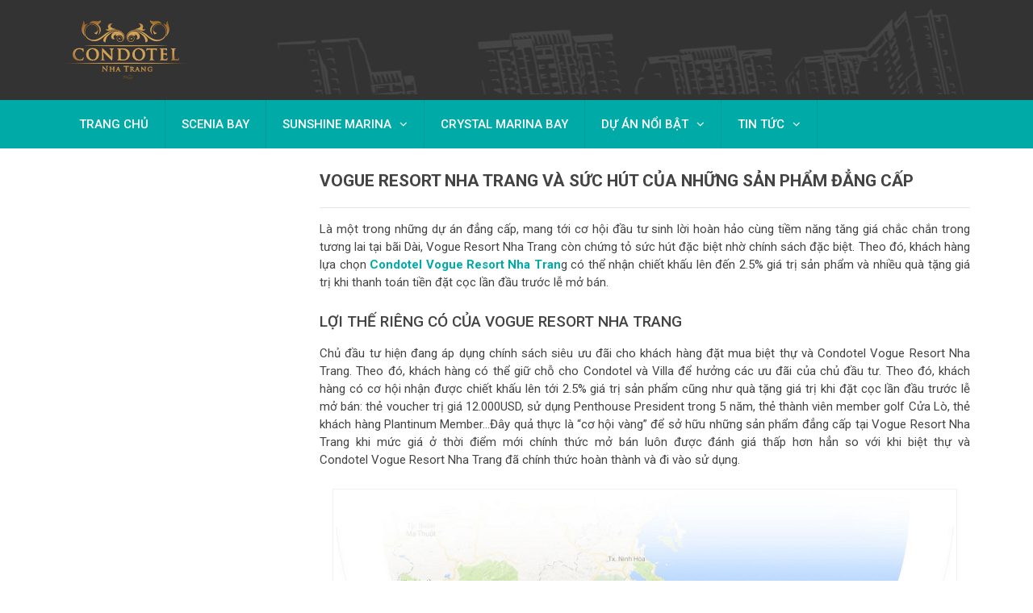

--- FILE ---
content_type: text/html; charset=UTF-8
request_url: https://condotelnhatrang.com/vogue-resort-nha-trang-suc-hut-cua-san-pham-dang-cap/
body_size: 17013
content:

<!DOCTYPE html>
<html class="no-js" lang="en-US" prefix="og: https://ogp.me/ns#">
<head itemscope itemtype="http://schema.org/WebSite">
	<meta charset="UTF-8">
	<!-- Always force latest IE rendering engine (even in intranet) & Chrome Frame -->
	<!--[if IE ]>
	<meta http-equiv="X-UA-Compatible" content="IE=edge,chrome=1">
	<![endif]-->
	<link rel="profile" href="https://gmpg.org/xfn/11" />
	
                    <link rel="icon" href="https://condotelnhatrang.com/wp-content/uploads/sites/95/2015/11/favicon_codotelnhatrang.jpg" type="image/x-icon" />
        
        
        
                    <meta name="viewport" content="width=device-width, initial-scale=1">
            <meta name="apple-mobile-web-app-capable" content="yes">
            <meta name="apple-mobile-web-app-status-bar-style" content="black">
        
        
        <meta itemprop="name" content="" />
        <meta itemprop="url" content="https://condotelnhatrang.com" />

                                        	<link rel="pingback" href="https://condotelnhatrang.com/xmlrpc.php" />
	<script type="text/javascript">document.documentElement.className = document.documentElement.className.replace( /\bno-js\b/,'js' );</script>
<!-- Search Engine Optimization by Rank Math - https://rankmath.com/ -->
<title>Vogue Resort Nha Trang và sức hút của những sản phẩm đẳng cấp</title>
<meta name="description" content="Condotel Vogue Resort Nha Trang hút khách không chỉ bởi vị trí đắc địa mà còn thiết kế tinh tế, tối ưu trong từng chi tiết và đặc biệt CK 2.5%"/>
<meta name="robots" content="follow, index, max-snippet:-1, max-video-preview:-1, max-image-preview:large"/>
<link rel="canonical" href="https://condotelnhatrang.com/vogue-resort-nha-trang-suc-hut-cua-san-pham-dang-cap/" />
<meta property="og:locale" content="en_US" />
<meta property="og:type" content="article" />
<meta property="og:title" content="Vogue Resort Nha Trang và sức hút của những sản phẩm đẳng cấp" />
<meta property="og:description" content="Condotel Vogue Resort Nha Trang hút khách không chỉ bởi vị trí đắc địa mà còn thiết kế tinh tế, tối ưu trong từng chi tiết và đặc biệt CK 2.5%" />
<meta property="og:url" content="https://condotelnhatrang.com/vogue-resort-nha-trang-suc-hut-cua-san-pham-dang-cap/" />
<meta property="article:publisher" content="https://www.facebook.com/CondotelNhaTrangVingroup/" />
<meta property="article:tag" content="Vogue Resort Nha Trang" />
<meta property="article:section" content="Vogue Resort Nha Trang" />
<meta property="og:updated_time" content="2017-07-12T04:53:03+00:00" />
<meta property="og:image" content="https://condotelnhatrang.com/wp-content/uploads/sites/95/2017/05/canho-suite-1PN-61m3-condotel-vouge-resort-cam-ranh.jpg" />
<meta property="og:image:secure_url" content="https://condotelnhatrang.com/wp-content/uploads/sites/95/2017/05/canho-suite-1PN-61m3-condotel-vouge-resort-cam-ranh.jpg" />
<meta property="og:image:width" content="775" />
<meta property="og:image:height" content="409" />
<meta property="og:image:alt" content="căn hộ 1PN Vogue Resort Nha Trang" />
<meta property="og:image:type" content="image/jpeg" />
<meta name="twitter:card" content="summary_large_image" />
<meta name="twitter:title" content="Vogue Resort Nha Trang và sức hút của những sản phẩm đẳng cấp" />
<meta name="twitter:description" content="Condotel Vogue Resort Nha Trang hút khách không chỉ bởi vị trí đắc địa mà còn thiết kế tinh tế, tối ưu trong từng chi tiết và đặc biệt CK 2.5%" />
<meta name="twitter:site" content="@admin" />
<meta name="twitter:creator" content="@admin" />
<meta name="twitter:image" content="https://condotelnhatrang.com/wp-content/uploads/sites/95/2017/05/canho-suite-1PN-61m3-condotel-vouge-resort-cam-ranh.jpg" />
<meta name="twitter:label1" content="Written by" />
<meta name="twitter:data1" content="nguyenphutan" />
<meta name="twitter:label2" content="Time to read" />
<meta name="twitter:data2" content="4 minutes" />
<!-- /Rank Math WordPress SEO plugin -->

<link rel='dns-prefetch' href='//condotelnhatrang.com' />
<link rel="alternate" type="application/rss+xml" title=" &raquo; Feed" href="https://condotelnhatrang.com/feed/" />
<script type="text/javascript">
window._wpemojiSettings = {"baseUrl":"https:\/\/s.w.org\/images\/core\/emoji\/14.0.0\/72x72\/","ext":".png","svgUrl":"https:\/\/s.w.org\/images\/core\/emoji\/14.0.0\/svg\/","svgExt":".svg","source":{"concatemoji":"https:\/\/condotelnhatrang.com\/wp-includes\/js\/wp-emoji-release.min.js"}};
/*! This file is auto-generated */
!function(e,a,t){var n,r,o,i=a.createElement("canvas"),p=i.getContext&&i.getContext("2d");function s(e,t){p.clearRect(0,0,i.width,i.height),p.fillText(e,0,0);e=i.toDataURL();return p.clearRect(0,0,i.width,i.height),p.fillText(t,0,0),e===i.toDataURL()}function c(e){var t=a.createElement("script");t.src=e,t.defer=t.type="text/javascript",a.getElementsByTagName("head")[0].appendChild(t)}for(o=Array("flag","emoji"),t.supports={everything:!0,everythingExceptFlag:!0},r=0;r<o.length;r++)t.supports[o[r]]=function(e){if(p&&p.fillText)switch(p.textBaseline="top",p.font="600 32px Arial",e){case"flag":return s("\ud83c\udff3\ufe0f\u200d\u26a7\ufe0f","\ud83c\udff3\ufe0f\u200b\u26a7\ufe0f")?!1:!s("\ud83c\uddfa\ud83c\uddf3","\ud83c\uddfa\u200b\ud83c\uddf3")&&!s("\ud83c\udff4\udb40\udc67\udb40\udc62\udb40\udc65\udb40\udc6e\udb40\udc67\udb40\udc7f","\ud83c\udff4\u200b\udb40\udc67\u200b\udb40\udc62\u200b\udb40\udc65\u200b\udb40\udc6e\u200b\udb40\udc67\u200b\udb40\udc7f");case"emoji":return!s("\ud83e\udef1\ud83c\udffb\u200d\ud83e\udef2\ud83c\udfff","\ud83e\udef1\ud83c\udffb\u200b\ud83e\udef2\ud83c\udfff")}return!1}(o[r]),t.supports.everything=t.supports.everything&&t.supports[o[r]],"flag"!==o[r]&&(t.supports.everythingExceptFlag=t.supports.everythingExceptFlag&&t.supports[o[r]]);t.supports.everythingExceptFlag=t.supports.everythingExceptFlag&&!t.supports.flag,t.DOMReady=!1,t.readyCallback=function(){t.DOMReady=!0},t.supports.everything||(n=function(){t.readyCallback()},a.addEventListener?(a.addEventListener("DOMContentLoaded",n,!1),e.addEventListener("load",n,!1)):(e.attachEvent("onload",n),a.attachEvent("onreadystatechange",function(){"complete"===a.readyState&&t.readyCallback()})),(e=t.source||{}).concatemoji?c(e.concatemoji):e.wpemoji&&e.twemoji&&(c(e.twemoji),c(e.wpemoji)))}(window,document,window._wpemojiSettings);
</script>
<style type="text/css">
img.wp-smiley,
img.emoji {
	display: inline !important;
	border: none !important;
	box-shadow: none !important;
	height: 1em !important;
	width: 1em !important;
	margin: 0 0.07em !important;
	vertical-align: -0.1em !important;
	background: none !important;
	padding: 0 !important;
}
</style>
	<link rel='stylesheet' id='wp-block-library-css' href='https://condotelnhatrang.com/wp-includes/css/dist/block-library/style.min.css' type='text/css' media='all' />
<link rel='stylesheet' id='classic-theme-styles-css' href='https://condotelnhatrang.com/wp-includes/css/classic-themes.min.css' type='text/css' media='all' />
<style id='global-styles-inline-css' type='text/css'>
body{--wp--preset--color--black: #000000;--wp--preset--color--cyan-bluish-gray: #abb8c3;--wp--preset--color--white: #ffffff;--wp--preset--color--pale-pink: #f78da7;--wp--preset--color--vivid-red: #cf2e2e;--wp--preset--color--luminous-vivid-orange: #ff6900;--wp--preset--color--luminous-vivid-amber: #fcb900;--wp--preset--color--light-green-cyan: #7bdcb5;--wp--preset--color--vivid-green-cyan: #00d084;--wp--preset--color--pale-cyan-blue: #8ed1fc;--wp--preset--color--vivid-cyan-blue: #0693e3;--wp--preset--color--vivid-purple: #9b51e0;--wp--preset--gradient--vivid-cyan-blue-to-vivid-purple: linear-gradient(135deg,rgba(6,147,227,1) 0%,rgb(155,81,224) 100%);--wp--preset--gradient--light-green-cyan-to-vivid-green-cyan: linear-gradient(135deg,rgb(122,220,180) 0%,rgb(0,208,130) 100%);--wp--preset--gradient--luminous-vivid-amber-to-luminous-vivid-orange: linear-gradient(135deg,rgba(252,185,0,1) 0%,rgba(255,105,0,1) 100%);--wp--preset--gradient--luminous-vivid-orange-to-vivid-red: linear-gradient(135deg,rgba(255,105,0,1) 0%,rgb(207,46,46) 100%);--wp--preset--gradient--very-light-gray-to-cyan-bluish-gray: linear-gradient(135deg,rgb(238,238,238) 0%,rgb(169,184,195) 100%);--wp--preset--gradient--cool-to-warm-spectrum: linear-gradient(135deg,rgb(74,234,220) 0%,rgb(151,120,209) 20%,rgb(207,42,186) 40%,rgb(238,44,130) 60%,rgb(251,105,98) 80%,rgb(254,248,76) 100%);--wp--preset--gradient--blush-light-purple: linear-gradient(135deg,rgb(255,206,236) 0%,rgb(152,150,240) 100%);--wp--preset--gradient--blush-bordeaux: linear-gradient(135deg,rgb(254,205,165) 0%,rgb(254,45,45) 50%,rgb(107,0,62) 100%);--wp--preset--gradient--luminous-dusk: linear-gradient(135deg,rgb(255,203,112) 0%,rgb(199,81,192) 50%,rgb(65,88,208) 100%);--wp--preset--gradient--pale-ocean: linear-gradient(135deg,rgb(255,245,203) 0%,rgb(182,227,212) 50%,rgb(51,167,181) 100%);--wp--preset--gradient--electric-grass: linear-gradient(135deg,rgb(202,248,128) 0%,rgb(113,206,126) 100%);--wp--preset--gradient--midnight: linear-gradient(135deg,rgb(2,3,129) 0%,rgb(40,116,252) 100%);--wp--preset--duotone--dark-grayscale: url('#wp-duotone-dark-grayscale');--wp--preset--duotone--grayscale: url('#wp-duotone-grayscale');--wp--preset--duotone--purple-yellow: url('#wp-duotone-purple-yellow');--wp--preset--duotone--blue-red: url('#wp-duotone-blue-red');--wp--preset--duotone--midnight: url('#wp-duotone-midnight');--wp--preset--duotone--magenta-yellow: url('#wp-duotone-magenta-yellow');--wp--preset--duotone--purple-green: url('#wp-duotone-purple-green');--wp--preset--duotone--blue-orange: url('#wp-duotone-blue-orange');--wp--preset--font-size--small: 13px;--wp--preset--font-size--medium: 20px;--wp--preset--font-size--large: 36px;--wp--preset--font-size--x-large: 42px;--wp--preset--spacing--20: 0.44rem;--wp--preset--spacing--30: 0.67rem;--wp--preset--spacing--40: 1rem;--wp--preset--spacing--50: 1.5rem;--wp--preset--spacing--60: 2.25rem;--wp--preset--spacing--70: 3.38rem;--wp--preset--spacing--80: 5.06rem;--wp--preset--shadow--natural: 6px 6px 9px rgba(0, 0, 0, 0.2);--wp--preset--shadow--deep: 12px 12px 50px rgba(0, 0, 0, 0.4);--wp--preset--shadow--sharp: 6px 6px 0px rgba(0, 0, 0, 0.2);--wp--preset--shadow--outlined: 6px 6px 0px -3px rgba(255, 255, 255, 1), 6px 6px rgba(0, 0, 0, 1);--wp--preset--shadow--crisp: 6px 6px 0px rgba(0, 0, 0, 1);}:where(.is-layout-flex){gap: 0.5em;}body .is-layout-flow > .alignleft{float: left;margin-inline-start: 0;margin-inline-end: 2em;}body .is-layout-flow > .alignright{float: right;margin-inline-start: 2em;margin-inline-end: 0;}body .is-layout-flow > .aligncenter{margin-left: auto !important;margin-right: auto !important;}body .is-layout-constrained > .alignleft{float: left;margin-inline-start: 0;margin-inline-end: 2em;}body .is-layout-constrained > .alignright{float: right;margin-inline-start: 2em;margin-inline-end: 0;}body .is-layout-constrained > .aligncenter{margin-left: auto !important;margin-right: auto !important;}body .is-layout-constrained > :where(:not(.alignleft):not(.alignright):not(.alignfull)){max-width: var(--wp--style--global--content-size);margin-left: auto !important;margin-right: auto !important;}body .is-layout-constrained > .alignwide{max-width: var(--wp--style--global--wide-size);}body .is-layout-flex{display: flex;}body .is-layout-flex{flex-wrap: wrap;align-items: center;}body .is-layout-flex > *{margin: 0;}:where(.wp-block-columns.is-layout-flex){gap: 2em;}.has-black-color{color: var(--wp--preset--color--black) !important;}.has-cyan-bluish-gray-color{color: var(--wp--preset--color--cyan-bluish-gray) !important;}.has-white-color{color: var(--wp--preset--color--white) !important;}.has-pale-pink-color{color: var(--wp--preset--color--pale-pink) !important;}.has-vivid-red-color{color: var(--wp--preset--color--vivid-red) !important;}.has-luminous-vivid-orange-color{color: var(--wp--preset--color--luminous-vivid-orange) !important;}.has-luminous-vivid-amber-color{color: var(--wp--preset--color--luminous-vivid-amber) !important;}.has-light-green-cyan-color{color: var(--wp--preset--color--light-green-cyan) !important;}.has-vivid-green-cyan-color{color: var(--wp--preset--color--vivid-green-cyan) !important;}.has-pale-cyan-blue-color{color: var(--wp--preset--color--pale-cyan-blue) !important;}.has-vivid-cyan-blue-color{color: var(--wp--preset--color--vivid-cyan-blue) !important;}.has-vivid-purple-color{color: var(--wp--preset--color--vivid-purple) !important;}.has-black-background-color{background-color: var(--wp--preset--color--black) !important;}.has-cyan-bluish-gray-background-color{background-color: var(--wp--preset--color--cyan-bluish-gray) !important;}.has-white-background-color{background-color: var(--wp--preset--color--white) !important;}.has-pale-pink-background-color{background-color: var(--wp--preset--color--pale-pink) !important;}.has-vivid-red-background-color{background-color: var(--wp--preset--color--vivid-red) !important;}.has-luminous-vivid-orange-background-color{background-color: var(--wp--preset--color--luminous-vivid-orange) !important;}.has-luminous-vivid-amber-background-color{background-color: var(--wp--preset--color--luminous-vivid-amber) !important;}.has-light-green-cyan-background-color{background-color: var(--wp--preset--color--light-green-cyan) !important;}.has-vivid-green-cyan-background-color{background-color: var(--wp--preset--color--vivid-green-cyan) !important;}.has-pale-cyan-blue-background-color{background-color: var(--wp--preset--color--pale-cyan-blue) !important;}.has-vivid-cyan-blue-background-color{background-color: var(--wp--preset--color--vivid-cyan-blue) !important;}.has-vivid-purple-background-color{background-color: var(--wp--preset--color--vivid-purple) !important;}.has-black-border-color{border-color: var(--wp--preset--color--black) !important;}.has-cyan-bluish-gray-border-color{border-color: var(--wp--preset--color--cyan-bluish-gray) !important;}.has-white-border-color{border-color: var(--wp--preset--color--white) !important;}.has-pale-pink-border-color{border-color: var(--wp--preset--color--pale-pink) !important;}.has-vivid-red-border-color{border-color: var(--wp--preset--color--vivid-red) !important;}.has-luminous-vivid-orange-border-color{border-color: var(--wp--preset--color--luminous-vivid-orange) !important;}.has-luminous-vivid-amber-border-color{border-color: var(--wp--preset--color--luminous-vivid-amber) !important;}.has-light-green-cyan-border-color{border-color: var(--wp--preset--color--light-green-cyan) !important;}.has-vivid-green-cyan-border-color{border-color: var(--wp--preset--color--vivid-green-cyan) !important;}.has-pale-cyan-blue-border-color{border-color: var(--wp--preset--color--pale-cyan-blue) !important;}.has-vivid-cyan-blue-border-color{border-color: var(--wp--preset--color--vivid-cyan-blue) !important;}.has-vivid-purple-border-color{border-color: var(--wp--preset--color--vivid-purple) !important;}.has-vivid-cyan-blue-to-vivid-purple-gradient-background{background: var(--wp--preset--gradient--vivid-cyan-blue-to-vivid-purple) !important;}.has-light-green-cyan-to-vivid-green-cyan-gradient-background{background: var(--wp--preset--gradient--light-green-cyan-to-vivid-green-cyan) !important;}.has-luminous-vivid-amber-to-luminous-vivid-orange-gradient-background{background: var(--wp--preset--gradient--luminous-vivid-amber-to-luminous-vivid-orange) !important;}.has-luminous-vivid-orange-to-vivid-red-gradient-background{background: var(--wp--preset--gradient--luminous-vivid-orange-to-vivid-red) !important;}.has-very-light-gray-to-cyan-bluish-gray-gradient-background{background: var(--wp--preset--gradient--very-light-gray-to-cyan-bluish-gray) !important;}.has-cool-to-warm-spectrum-gradient-background{background: var(--wp--preset--gradient--cool-to-warm-spectrum) !important;}.has-blush-light-purple-gradient-background{background: var(--wp--preset--gradient--blush-light-purple) !important;}.has-blush-bordeaux-gradient-background{background: var(--wp--preset--gradient--blush-bordeaux) !important;}.has-luminous-dusk-gradient-background{background: var(--wp--preset--gradient--luminous-dusk) !important;}.has-pale-ocean-gradient-background{background: var(--wp--preset--gradient--pale-ocean) !important;}.has-electric-grass-gradient-background{background: var(--wp--preset--gradient--electric-grass) !important;}.has-midnight-gradient-background{background: var(--wp--preset--gradient--midnight) !important;}.has-small-font-size{font-size: var(--wp--preset--font-size--small) !important;}.has-medium-font-size{font-size: var(--wp--preset--font-size--medium) !important;}.has-large-font-size{font-size: var(--wp--preset--font-size--large) !important;}.has-x-large-font-size{font-size: var(--wp--preset--font-size--x-large) !important;}
.wp-block-navigation a:where(:not(.wp-element-button)){color: inherit;}
:where(.wp-block-columns.is-layout-flex){gap: 2em;}
.wp-block-pullquote{font-size: 1.5em;line-height: 1.6;}
</style>
<link rel='stylesheet' id='dashicons-css' href='https://condotelnhatrang.com/wp-includes/css/dashicons.min.css' type='text/css' media='all' />
<link rel='stylesheet' id='tablepress-default-css' href='https://condotelnhatrang.com/wp-content/plugins/tablepress/css/build/default.css' type='text/css' media='all' />
<link rel='stylesheet' id='best-stylesheet-css' href='https://condotelnhatrang.com/wp-content/themes/mts_best/style.css' type='text/css' media='all' />
<style id='best-stylesheet-inline-css' type='text/css'>

        body {background-color:#ffffff;background-image:url(https://condotelnhatrang.com/wp-content/themes/mts_best/images/nobg.png);}
        .main-header {background-color:#ffffff;background-image:url(https://condotelnhatrang.com/wp-content/themes/mts_best/images/nobg.png);}
        footer-carousel-wrap {background-color:#00aba7; }
        footer {background-color:#0c6683;background-attachment:scroll;background-position:center top;background-size:cover;}
        footer > .copyrights {background-color:#0c6683;}
        .pace .pace-progress, .mobile-menu-wrapper, .owl-carousel .owl-nav > div, #top-navigation li:hover a, #header nav#top-navigation ul ul li, a#pull, .secondary-navigation, #move-to-top,.mts-subscribe input[type='submit'],input[type='submit'],#commentform input#submit,.contactform #submit,.pagination a,.fs-pagination a,.header-search .ajax-search-results-container,#load-posts a,#fs2_load_more_button,#wp-calendar td a,#wp-calendar caption,#wp-calendar #prev a:before,#wp-calendar #next a:before, .tagcloud a, #tags-tab-content a, #wp-calendar thead th.today, .slide-title, .slidertitle, #header nav#navigation ul ul li, .thecategory a, #wp-calendar td a:hover, #wp-calendar #today, .widget .wpt-pagination a, .widget .wpt_widget_content #tags-tab-content ul li a, .widget .wp_review_tab_widget_content .wp-review-tab-pagination a, .ajax-search-meta .results-link, .post-day .review-total-only, .woocommerce a.button, .woocommerce-page a.button, .woocommerce button.button, .woocommerce-page button.button, .woocommerce input.button, .woocommerce-page input.button, .woocommerce #respond input#submit, .woocommerce-page #respond input#submit, .woocommerce #content input.button, .woocommerce-page #content input.button, .woocommerce nav.woocommerce-pagination ul li a, .woocommerce-page nav.woocommerce-pagination ul li a, .woocommerce #content nav.woocommerce-pagination ul li a, .woocommerce-page #content nav.woocommerce-pagination ul li a, .woocommerce .bypostauthor:after, #searchsubmit, .woocommerce nav.woocommerce-pagination ul li a:hover, .woocommerce-page nav.woocommerce-pagination ul li a:hover, .woocommerce #content nav.woocommerce-pagination ul li a:hover, .woocommerce-page #content nav.woocommerce-pagination ul li a:hover, .woocommerce nav.woocommerce-pagination ul li a:focus, .woocommerce-page nav.woocommerce-pagination ul li a:focus, .woocommerce #content nav.woocommerce-pagination ul li a:focus, .woocommerce-page #content nav.woocommerce-pagination ul li a:focus, .woocommerce a.button, .woocommerce-page a.button, .woocommerce button.button, .woocommerce-page button.button, .woocommerce input.button, .woocommerce-page input.button, .woocommerce #respond input#submit, .woocommerce-page #respond input#submit, .woocommerce #content input.button, .woocommerce-page #content input.button, .widget_product_search input[type='submit'] {background: #00aba7; color: #fff; }
        .header-search #s,nav a.toggle-mobile-menu, .tab_widget ul.wps_tabs li, .wpt_widget_content .tab_title.selected a, .widget_wp_review_tab .tab_title.selected a {background: #00aba7 !important;}
        #wp-calendar thead th.today { border-color: #00aba7; }
        a, a:hover,.title a:hover,.post-data .post-title a:hover,.post-title a:hover,.post-info a:hover,.entry-content a,.textwidget a,.reply a,.comm,.fn a,.comment-reply-link, .entry-content .singleleft a:hover, #footer-post-carousel .owl-nav div {color:#00aba7;}
        .post-box .review-total-only .review-result-wrapper .review-result i {color:#00aba7!important;}
        footer > .footer-carousel-wrap { background: #00aba7; }
        .article { float: right;}
        .sidebar.c-4-12 { float: left; padding-right: 0; }
        .shareit { top: 373px; left: auto; z-index: 0; margin: 0 0 0 -110px; width: 100px; position: fixed; padding: 0; border:none; border-right: 0;}
        .share-item {margin: 2px;}
        .shareit { margin: 0 820px 0; border-left: 0; }
        
        
        
        .main-header {
  background: url(https://condotelnhatrang.com/wp-content/uploads/sites/95/2015/11/bg_header3.jpg) center top no-repeat #333333;
}
.header-inner{padding:10px 0 !important;}
body.home{
 position:relative;
}
.home .main-container #page{
 position:static;
}

.home .main-container #parallax{
 background-image: url("https://condotelnhatrang.com/wp-content/uploads/sites/95/2015/11/slide_condotelnhatrang2.jpg");
    background-position: 0 0 !important;
    background-repeat: no-repeat;
    background-size: cover;
    height: 464px;
    left: 0;
    padding: 0;
    position: absolute;
    right: 0;
}
.home .article, .home .sidebar.c-4-12{
 margin-top:480px;
}
.home .main-header{margin-bottom:0;}
}
}
a, a:hover, .title a:hover, .post-data .post-title a:hover, .post-title a:hover, .post-info a:hover, .textwidget a, .reply a, .comm, .fn a, .comment-reply-link, .entry-content .singleleft a:hover, #footer-post-carousel .flex-direction-nav li a {
    color: #97948c;
}
.entry-content a {
    color: #00ABA7;
}
h1.title.entry-title {
    line-height: 35px;
}
.sidebar .widget h3 {margin-top: 0;}

/*------------edited: 2017-5-17---------------*/
.page-id-1916 #page{
position: static!important;
}
.page-id-1916 .main-container #parallax{
background-position: 0 0 !important;
background-repeat: no-repeat;
background-size: cover;
height: 464px;
left: 0;
padding: 0;
position: absolute;
right: 0;
}
.page-id-1916 .sidebar.c-4-12{
margin-top: 489px !important;
padding-top: 20px;
}
.page-id-1916 #site-header {margin-bottom: 0px;}
@media screen and (max-width: 1920px) {
.page-id-1916 .main-container #parallax{background-size: 100%;}
.page-id-1916 article.article{margin-top: 530px !important;}
.page-id-1916 .sidebar.c-4-12{margin-top: 515px !important;}
}
@media screen and (max-width: 1600px) {
.page-id-1916 .main-container #parallax{background-size: contain;}
.page-id-1916 article.article{margin-top: 494px !important;}
.page-id-1916 .sidebar.c-4-12{margin-top: 494px !important;}
}
@media screen and (max-width: 1440px) {
.page-id-1916 .main-container #parallax{background-size: contain;}
.page-id-1916 article.article{margin-top: 447px !important;}
.page-id-1916 .sidebar.c-4-12{margin-top: 447px !important;}
}
@media screen and (max-width: 1360px) {
.page-id-1916 .main-container #parallax{background-size: contain;}
.page-id-1916 article.article{margin-top: 424px !important;}
.page-id-1916 .sidebar.c-4-12{margin-top: 424px !important;}
}
@media screen and (max-width: 1280px) {
.page-id-1916 .main-container #parallax{background-size: contain;}
.page-id-1916 article.article{margin-top: 400px !important;}
.page-id-1916 .sidebar.c-4-12{margin-top: 400px !important;}
}
@media screen and (max-width: 1024px) {
.page-id-1916 .main-container #parallax{background-size: contain;}
.page-id-1916 article.article{margin-top: 325px !important;}
.page-id-1916 .sidebar.c-4-12{margin-top: 325px !important;}
}
@media screen and (max-width: 768px) {
.page-id-1916 .main-container #parallax{background-size: contain;}
.page-id-1916 article.article{margin-top: 250px !important;}
.page-id-1916 .sidebar.c-4-12{margin-top: 250px !important;}
}
@media screen and (max-width: 590px) {
.page-id-1916 .main-container #parallax {background-size: contain;}
.page-id-1916 article.article {margin-top: 198px !important;}
.page-id-1916 .sidebar.c-4-12{margin-top: 198px !important;}
}
@media screen and (max-width: 420px) {
.page-id-1916 .main-container #parallax {background-size: contain;}
.page-id-1916 article.article {margin-top: 148px !important;}
.page-id-1916 .sidebar.c-4-12{margin-top: 148px !important;}
}
@media screen and (max-width: 320px) {
.page-id-1916 .main-container #parallax {display: none!important;}
.page-id-1916 article.article {margin-top: 130px !important;}
.page-id-1916 .sidebar.c-4-12 {margin-top: 130px !important;}
}
.tab_widget ul.wps_tabs li a {
    text-shadow: none;
    color: #fff !important;
}

.tab_widget ul.wps_tabs li.active {
    background-color: #fff !important;
}

.tab_widget ul.wps_tabs li.active a {
    color: #444 !important;
}

/*------------edited: 2017-9-26---------------*/
.page-id-2087 #page{
position: static!important;
}
.page-id-2087 .main-container #parallax{
background-position: 0 0 !important;
background-repeat: no-repeat;
background-size: cover;
height: 788px;
left: 0;
padding: 0;
position: absolute;
right: 0;
}
.page-id-2087 article.article{
margin-top: 813px !important;
width: 100%;
}
.page-id-2087 .sidebar.c-4-12{
display: none !important;
}
.page-id-2087 #site-header {margin-bottom: 0px;}
@media screen and (max-width: 1920px) {
.page-id-2087 .main-container #parallax{background-size: contain;}
.page-id-2087 article.article{margin-top: 812px !important;}
.page-id-2087 .sidebar.c-4-12{margin-top: 812px !important;}
}
@media screen and (max-width: 1600px) {
.page-id-2087 .main-container #parallax{background-size: contain;}
.page-id-2087 article.article{margin-top: 681px !important;}
.page-id-2087 .sidebar.c-4-12{margin-top: 681px !important;}
}
@media screen and (max-width: 1440px) {
.page-id-2087 .main-container #parallax{background-size: contain;}
.page-id-2087 article.article{margin-top: 615px !important;}
.page-id-2087 .sidebar.c-4-12{margin-top: 615px !important;}
}
@media screen and (max-width: 1360px) {
.page-id-2087 .main-container #parallax{background-size: contain;}
.page-id-2087 article.article{margin-top: 582px !important;}
.page-id-2087 .sidebar.c-4-12{margin-top: 582px !important;}
}
@media screen and (max-width: 1280px) {
.page-id-2087 .main-container #parallax{background-size: contain;}
.page-id-2087 article.article{margin-top: 550px !important;}
.page-id-2087 .sidebar.c-4-12{margin-top: 550px !important;}
}
@media screen and (max-width: 1024px) {
.page-id-2087 .main-container #parallax{background-size: contain;}
.page-id-2087 article.article{margin-top: 445px !important;}
.page-id-2087 .sidebar.c-4-12{margin-top: 445px !important;}
}
@media screen and (max-width: 768px) {
.page-id-2087 .main-container #parallax{background-size: contain;}
.page-id-2087 article.article{margin-top: 340px !important;}
.page-id-2087 .sidebar.c-4-12{margin-top: 340px !important;}
}
@media screen and (max-width: 590px) {
.page-id-2087 .main-container #parallax {background-size: contain;}
.page-id-2087 article.article {margin-top: 267px !important;}
.page-id-2087 .sidebar.c-4-12{margin-top: 267px !important;}
}
@media screen and (max-width: 420px) {
.page-id-2087 .main-container #parallax {background-size: contain;}
.page-id-2087 article.article {margin-top: 197px !important;}
.page-id-2087 .sidebar.c-4-12{margin-top: 197px !important;}
}
@media screen and (max-width: 320px) {
.page-id-2087 .main-container #parallax {display: none!important;}
.page-id-2087 article.article {margin-top: 130px !important;}
.page-id-2087 .sidebar.c-4-12 {margin-top: 130px !important;}
}

/*------------edited: 2017-9-26---------------*/
.page-id-2087 #page{
position: static!important;
}
.page-id-2087 .main-container #parallax{
background-position: 0 0 !important;
background-repeat: no-repeat;
background-size: cover;
height: 650px;
left: 0;
padding: 0;
position: absolute;
right: 0;
}
.page-id-2087 article.article{
margin-top: 675px !important;
width: 100%;
}
.page-id-2087 .sidebar.c-4-12{
display: none !important;
}
.page-id-2087 #site-header {margin-bottom: 0px;}
@media screen and (max-width: 1920px) {
.page-id-2087 .main-container #parallax{background-size: contain;}
.page-id-2087 article.article{margin-top: 676px !important;}
.page-id-2087 .sidebar.c-4-12{margin-top: 676px !important;}
}
@media screen and (max-width: 1600px) {
.page-id-2087 .main-container #parallax{background-size: contain;}
.page-id-2087 article.article{margin-top: 567px !important;}
.page-id-2087 .sidebar.c-4-12{margin-top: 567px !important;}
}
@media screen and (max-width: 1440px) {
.page-id-2087 .main-container #parallax{background-size: contain;}
.page-id-2087 article.article{margin-top: 513px !important;}
.page-id-2087 .sidebar.c-4-12{margin-top: 513px !important;}
}
@media screen and (max-width: 1360px) {
.page-id-2087 .main-container #parallax{background-size: contain;}
.page-id-2087 article.article{margin-top: 486px !important;}
.page-id-2087 .sidebar.c-4-12{margin-top: 486px !important;}
}
@media screen and (max-width: 1280px) {
.page-id-2087 .main-container #parallax{background-size: contain;}
.page-id-2087 article.article{margin-top: 459px !important;}
.page-id-2087 .sidebar.c-4-12{margin-top: 459px !important;}
}
@media screen and (max-width: 1024px) {
.page-id-2087 .main-container #parallax{background-size: contain;}
.page-id-2087 article.article{margin-top: 372px !important;}
.page-id-2087 .sidebar.c-4-12{margin-top: 372px !important;}
}
@media screen and (max-width: 768px) {
.page-id-2087 .main-container #parallax{background-size: contain;}
.page-id-2087 article.article{margin-top: 285px !important;}
.page-id-2087 .sidebar.c-4-12{margin-top: 285px !important;}
}
@media screen and (max-width: 590px) {
.page-id-2087 .main-container #parallax {background-size: contain;}
.page-id-2087 article.article {margin-top: 225px !important;}
.page-id-2087 .sidebar.c-4-12{margin-top: 225px !important;}
}
@media screen and (max-width: 420px) {
.page-id-2087 .main-container #parallax {background-size: contain;}
.page-id-2087 article.article {margin-top: 167px !important;}
.page-id-2087 .sidebar.c-4-12{margin-top: 167px !important;}
}
@media screen and (max-width: 320px) {
.page-id-2087 .main-container #parallax {display: none!important;}
.page-id-2087 article.article {margin-top: 130px !important;}
.page-id-2087 .sidebar.c-4-12 {margin-top: 130px !important;}
}

/*------------edited: 2017-9-27---------------*/
.page-id-2087 #page{
position: static!important;
}
.page-id-2087 .main-container #parallax{
background-position: 0 0 !important;
background-repeat: no-repeat;
background-size: cover;
height: 650px;
left: 0;
padding: 0;
position: absolute;
right: 0;
}
.page-id-2087 article.article{
margin-top: 675px !important;
width: 100%;
}
.page-id-2087 .sidebar.c-4-12{
display: none !important;
}
.page-id-2087 #site-header {margin-bottom: 0px;}
@media screen and (max-width: 1920px) {
.page-id-2087 .main-container #parallax{background-size: contain;}
.page-id-2087 article.article{margin-top: 676px !important;}
.page-id-2087 .sidebar.c-4-12{margin-top: 676px !important;}
}
@media screen and (max-width: 1600px) {
.page-id-2087 .main-container #parallax{background-size: contain;}
.page-id-2087 article.article{margin-top: 567px !important;}
.page-id-2087 .sidebar.c-4-12{margin-top: 567px !important;}
}
@media screen and (max-width: 1440px) {
.page-id-2087 .main-container #parallax{background-size: contain;}
.page-id-2087 article.article{margin-top: 513px !important;}
.page-id-2087 .sidebar.c-4-12{margin-top: 513px !important;}
}
@media screen and (max-width: 1360px) {
.page-id-2087 .main-container #parallax{background-size: contain;}
.page-id-2087 article.article{margin-top: 486px !important;}
.page-id-2087 .sidebar.c-4-12{margin-top: 486px !important;}
}
@media screen and (max-width: 1280px) {
.page-id-2087 .main-container #parallax{background-size: contain;}
.page-id-2087 article.article{margin-top: 459px !important;}
.page-id-2087 .sidebar.c-4-12{margin-top: 459px !important;}
}
@media screen and (max-width: 1024px) {
.page-id-2087 .main-container #parallax{background-size: contain;}
.page-id-2087 article.article{margin-top: 372px !important;}
.page-id-2087 .sidebar.c-4-12{margin-top: 372px !important;}
}
@media screen and (max-width: 768px) {
.page-id-2087 .main-container #parallax{background-size: contain;}
.page-id-2087 article.article{margin-top: 285px !important;}
.page-id-2087 .sidebar.c-4-12{margin-top: 285px !important;}
}
@media screen and (max-width: 590px) {
.page-id-2087 .main-container #parallax {background-size: contain;}
.page-id-2087 article.article {margin-top: 225px !important;}
.page-id-2087 .sidebar.c-4-12{margin-top: 225px !important;}
}
@media screen and (max-width: 420px) {
.page-id-2087 .main-container #parallax {background-size: contain;}
.page-id-2087 article.article {margin-top: 167px !important;}
.page-id-2087 .sidebar.c-4-12{margin-top: 167px !important;}
}
@media screen and (max-width: 320px) {
.page-id-2087 .main-container #parallax {display: none!important;}
.page-id-2087 article.article {margin-top: 130px !important;}
.page-id-2087 .sidebar.c-4-12 {margin-top: 130px !important;}
}

/*------------edited: 2017-9-27---------------*/
.page-id-2087 #page{
position: static!important;
}
.page-id-2087 .main-container #parallax{
background-position: 0 0 !important;
background-repeat: no-repeat;
background-size: cover;
height: 650px;
left: 0;
padding: 0;
position: absolute;
right: 0;
}
.page-id-2087 article.article{
margin-top: 675px !important;
width: 100%;
}
.page-id-2087 .sidebar.c-4-12{
display: none !important;
}
.page-id-2087 #site-header {margin-bottom: 0px;}
@media screen and (max-width: 1920px) {
.page-id-2087 .main-container #parallax{background-size: contain;}
.page-id-2087 article.article{margin-top: 676px !important;}
.page-id-2087 .sidebar.c-4-12{margin-top: 676px !important;}
}
@media screen and (max-width: 1600px) {
.page-id-2087 .main-container #parallax{background-size: contain;}
.page-id-2087 article.article{margin-top: 567px !important;}
.page-id-2087 .sidebar.c-4-12{margin-top: 567px !important;}
}
@media screen and (max-width: 1440px) {
.page-id-2087 .main-container #parallax{background-size: contain;}
.page-id-2087 article.article{margin-top: 513px !important;}
.page-id-2087 .sidebar.c-4-12{margin-top: 513px !important;}
}
@media screen and (max-width: 1360px) {
.page-id-2087 .main-container #parallax{background-size: contain;}
.page-id-2087 article.article{margin-top: 486px !important;}
.page-id-2087 .sidebar.c-4-12{margin-top: 486px !important;}
}
@media screen and (max-width: 1280px) {
.page-id-2087 .main-container #parallax{background-size: contain;}
.page-id-2087 article.article{margin-top: 459px !important;}
.page-id-2087 .sidebar.c-4-12{margin-top: 459px !important;}
}
@media screen and (max-width: 1024px) {
.page-id-2087 .main-container #parallax{background-size: contain;}
.page-id-2087 article.article{margin-top: 372px !important;}
.page-id-2087 .sidebar.c-4-12{margin-top: 372px !important;}
}
@media screen and (max-width: 768px) {
.page-id-2087 .main-container #parallax{background-size: contain;}
.page-id-2087 article.article{margin-top: 285px !important;}
.page-id-2087 .sidebar.c-4-12{margin-top: 285px !important;}
}
@media screen and (max-width: 590px) {
.page-id-2087 .main-container #parallax {background-size: contain;}
.page-id-2087 article.article {margin-top: 225px !important;}
.page-id-2087 .sidebar.c-4-12{margin-top: 225px !important;}
}
@media screen and (max-width: 420px) {
.page-id-2087 .main-container #parallax {background-size: contain;}
.page-id-2087 article.article {margin-top: 167px !important;}
.page-id-2087 .sidebar.c-4-12{margin-top: 167px !important;}
}
@media screen and (max-width: 320px) {
.page-id-2087 .main-container #parallax {display: none!important;}
.page-id-2087 article.article {margin-top: 130px !important;}
.page-id-2087 .sidebar.c-4-12 {margin-top: 130px !important;}
}

/*------------edited: 2017-10-11---------------*/
.page-id-2087 #page{
position: static!important;
}
.page-id-2087 .main-container #parallax{
background-position: 0 0 !important;
background-repeat: no-repeat;
background-size: cover;
height: 650px;
left: 0;
padding: 0;
position: absolute;
right: 0;
}
.page-id-2087 article.article{
margin-top: 675px !important;
width: 100%;
}
.page-id-2087 .sidebar.c-4-12{
display: none !important;
}
.page-id-2087 #site-header {margin-bottom: 0px;}
@media screen and (max-width: 1920px) {
.page-id-2087 .main-container #parallax{background-size: contain;}
.page-id-2087 article.article{margin-top: 676px !important;}
.page-id-2087 .sidebar.c-4-12{margin-top: 676px !important;}
}
@media screen and (max-width: 1600px) {
.page-id-2087 .main-container #parallax{background-size: contain;}
.page-id-2087 article.article{margin-top: 567px !important;}
.page-id-2087 .sidebar.c-4-12{margin-top: 567px !important;}
}
@media screen and (max-width: 1440px) {
.page-id-2087 .main-container #parallax{background-size: contain;}
.page-id-2087 article.article{margin-top: 513px !important;}
.page-id-2087 .sidebar.c-4-12{margin-top: 513px !important;}
}
@media screen and (max-width: 1360px) {
.page-id-2087 .main-container #parallax{background-size: contain;}
.page-id-2087 article.article{margin-top: 486px !important;}
.page-id-2087 .sidebar.c-4-12{margin-top: 486px !important;}
}
@media screen and (max-width: 1280px) {
.page-id-2087 .main-container #parallax{background-size: contain;}
.page-id-2087 article.article{margin-top: 459px !important;}
.page-id-2087 .sidebar.c-4-12{margin-top: 459px !important;}
}
@media screen and (max-width: 1024px) {
.page-id-2087 .main-container #parallax{background-size: contain;}
.page-id-2087 article.article{margin-top: 372px !important;}
.page-id-2087 .sidebar.c-4-12{margin-top: 372px !important;}
}
@media screen and (max-width: 768px) {
.page-id-2087 .main-container #parallax{background-size: contain;}
.page-id-2087 article.article{margin-top: 285px !important;}
.page-id-2087 .sidebar.c-4-12{margin-top: 285px !important;}
}
@media screen and (max-width: 590px) {
.page-id-2087 .main-container #parallax {background-size: contain;}
.page-id-2087 article.article {margin-top: 225px !important;}
.page-id-2087 .sidebar.c-4-12{margin-top: 225px !important;}
}
@media screen and (max-width: 420px) {
.page-id-2087 .main-container #parallax {background-size: contain;}
.page-id-2087 article.article {margin-top: 167px !important;}
.page-id-2087 .sidebar.c-4-12{margin-top: 167px !important;}
}
@media screen and (max-width: 320px) {
.page-id-2087 .main-container #parallax {display: none!important;}
.page-id-2087 article.article {margin-top: 130px !important;}
.page-id-2087 .sidebar.c-4-12 {margin-top: 130px !important;}
}

/*------------edited: 2017-10-17---------------*/
.home #page{
position: static!important;
}
.home .main-container #parallax{
background-position: 0 0 !important;
background-repeat: no-repeat;
background-size: cover;
height: 650px;
left: 0;
padding: 0;
position: absolute;
right: 0;
}
.home article.article{
margin-top: 675px !important;
}
.home .sidebar.c-4-12{
margin-top: 675px !important;
padding-top: 20px;
}
.home #site-header {margin-bottom: 0px;}
@media screen and (max-width: 1920px) {
.home .main-container #parallax{background-size: contain;}
.home article.article{margin-top: 676px !important;}
.home .sidebar.c-4-12{margin-top: 676px !important;}
}
@media screen and (max-width: 1600px) {
.home .main-container #parallax{background-size: contain;}
.home article.article{margin-top: 567px !important;}
.home .sidebar.c-4-12{margin-top: 567px !important;}
}
@media screen and (max-width: 1440px) {
.home .main-container #parallax{background-size: contain;}
.home article.article{margin-top: 513px !important;}
.home .sidebar.c-4-12{margin-top: 513px !important;}
}
@media screen and (max-width: 1360px) {
.home .main-container #parallax{background-size: contain;}
.home article.article{margin-top: 486px !important;}
.home .sidebar.c-4-12{margin-top: 486px !important;}
}
@media screen and (max-width: 1280px) {
.home .main-container #parallax{background-size: contain;}
.home article.article{margin-top: 459px !important;}
.home .sidebar.c-4-12{margin-top: 459px !important;}
}
@media screen and (max-width: 1024px) {
.home .main-container #parallax{background-size: contain;}
.home article.article{margin-top: 372px !important;}
.home .sidebar.c-4-12{margin-top: 372px !important;}
}
@media screen and (max-width: 768px) {
.home .main-container #parallax{background-size: contain;}
.home article.article{margin-top: 285px !important;}
.home .sidebar.c-4-12{margin-top: 285px !important;}
}
@media screen and (max-width: 590px) {
.home .main-container #parallax {background-size: contain;}
.home article.article {margin-top: 225px !important;}
.home .sidebar.c-4-12{margin-top: 225px !important;}
}
@media screen and (max-width: 420px) {
.home .main-container #parallax {background-size: contain;}
.home article.article {margin-top: 167px !important;}
.home .sidebar.c-4-12{margin-top: 167px !important;}
}
@media screen and (max-width: 320px) {
.home .main-container #parallax {display: none!important;}
.home article.article {margin-top: 130px !important;}
.home .sidebar.c-4-12 {margin-top: 130px !important;}
}

/*------------edited: 2017-10-18---------------*/
.home #page{
position: static!important;
}
.home .main-container #parallax{
background-position: 0 0 !important;
background-repeat: no-repeat;
background-size: cover;
height: 650px;
left: 0;
padding: 0;
position: absolute;
right: 0;
}
.home article.article{
margin-top: 675px !important;
width: 100%;
}
.home .sidebar.c-4-12{
display: none !important;
}
.home #site-header {margin-bottom: 0px;}
@media screen and (max-width: 1920px) {
.home .main-container #parallax{background-size: contain;}
.home article.article{margin-top: 676px !important;}
.home .sidebar.c-4-12{margin-top: 676px !important;}
}
@media screen and (max-width: 1600px) {
.home .main-container #parallax{background-size: contain;}
.home article.article{margin-top: 567px !important;}
.home .sidebar.c-4-12{margin-top: 567px !important;}
}
@media screen and (max-width: 1440px) {
.home .main-container #parallax{background-size: contain;}
.home article.article{margin-top: 513px !important;}
.home .sidebar.c-4-12{margin-top: 513px !important;}
}
@media screen and (max-width: 1360px) {
.home .main-container #parallax{background-size: contain;}
.home article.article{margin-top: 486px !important;}
.home .sidebar.c-4-12{margin-top: 486px !important;}
}
@media screen and (max-width: 1280px) {
.home .main-container #parallax{background-size: contain;}
.home article.article{margin-top: 459px !important;}
.home .sidebar.c-4-12{margin-top: 459px !important;}
}
@media screen and (max-width: 1024px) {
.home .main-container #parallax{background-size: contain;}
.home article.article{margin-top: 372px !important;}
.home .sidebar.c-4-12{margin-top: 372px !important;}
}
@media screen and (max-width: 768px) {
.home .main-container #parallax{background-size: contain;}
.home article.article{margin-top: 285px !important;}
.home .sidebar.c-4-12{margin-top: 285px !important;}
}
@media screen and (max-width: 590px) {
.home .main-container #parallax {background-size: contain;}
.home article.article {margin-top: 225px !important;}
.home .sidebar.c-4-12{margin-top: 225px !important;}
}
@media screen and (max-width: 420px) {
.home .main-container #parallax {background-size: contain;}
.home article.article {margin-top: 167px !important;}
.home .sidebar.c-4-12{margin-top: 167px !important;}
}
@media screen and (max-width: 320px) {
.home .main-container #parallax {display: none!important;}
.home article.article {margin-top: 130px !important;}
.home .sidebar.c-4-12 {margin-top: 130px !important;}
}

/*------------edited: 2017-10-20---------------*/
.home #page{
position: static!important;
}
.home .main-container #parallax{
background-position: 0 0 !important;
background-repeat: no-repeat;
background-size: cover;
height: 650px;
left: 0;
padding: 0;
position: absolute;
right: 0;
}
.home article.article{
margin-top: 675px !important;
width: 100%;
}
.home .sidebar.c-4-12{
display: none !important;
}
.home #site-header {margin-bottom: 0px;}
@media screen and (max-width: 1920px) {
.home .main-container #parallax{background-size: contain;}
.home article.article{margin-top: 676px !important;}
.home .sidebar.c-4-12{margin-top: 676px !important;}
}
@media screen and (max-width: 1600px) {
.home .main-container #parallax{background-size: contain;}
.home article.article{margin-top: 567px !important;}
.home .sidebar.c-4-12{margin-top: 567px !important;}
}
@media screen and (max-width: 1440px) {
.home .main-container #parallax{background-size: contain;}
.home article.article{margin-top: 513px !important;}
.home .sidebar.c-4-12{margin-top: 513px !important;}
}
@media screen and (max-width: 1360px) {
.home .main-container #parallax{background-size: contain;}
.home article.article{margin-top: 486px !important;}
.home .sidebar.c-4-12{margin-top: 486px !important;}
}
@media screen and (max-width: 1280px) {
.home .main-container #parallax{background-size: contain;}
.home article.article{margin-top: 459px !important;}
.home .sidebar.c-4-12{margin-top: 459px !important;}
}
@media screen and (max-width: 1024px) {
.home .main-container #parallax{background-size: contain;}
.home article.article{margin-top: 372px !important;}
.home .sidebar.c-4-12{margin-top: 372px !important;}
}
@media screen and (max-width: 768px) {
.home .main-container #parallax{background-size: contain;}
.home article.article{margin-top: 285px !important;}
.home .sidebar.c-4-12{margin-top: 285px !important;}
}
@media screen and (max-width: 590px) {
.home .main-container #parallax {background-size: contain;}
.home article.article {margin-top: 225px !important;}
.home .sidebar.c-4-12{margin-top: 225px !important;}
}
@media screen and (max-width: 420px) {
.home .main-container #parallax {background-size: contain;}
.home article.article {margin-top: 167px !important;}
.home .sidebar.c-4-12{margin-top: 167px !important;}
}
@media screen and (max-width: 320px) {
.home .main-container #parallax {display: none!important;}
.home article.article {margin-top: 130px !important;}
.home .sidebar.c-4-12 {margin-top: 130px !important;}
}
footer {
    background-color: #0c6683 !important;
    background: url(https://condotelnhatrang.com/wp-content/uploads/sites/95/2017/10/Footer-ornament-condotel-nha-trang.png) center bottom no-repeat;
    overflow: inherit;
    width: 100%;
    position: relative;
    clear: both;
}
.sidebar .widget h3 {
    margin-top: 0;
    font-size: 20px;
    text-align: center;
    line-height: 52px;
    color: #fff;
    background: url(https://condotelnhatrang.com/wp-content/uploads/sites/95/2017/10/title-bg-condotel-nha-trang.png) center center no-repeat;
}

/*------------edited: 2017-11-7---------------*/
.page-id-2667 #page{
position: static!important;
}
.page-id-2667 .main-container #parallax{
background-position: 0 0 !important;
background-repeat: no-repeat;
background-size: cover;
height: 800px;
left: 0;
padding: 0;
position: absolute;
right: 0;
}
.page-id-2667 article.article{
margin-top: 825px !important;
width: 100%;
}
.page-id-2667 .sidebar.c-4-12{
display: none !important;
}
.page-id-2667 #site-header {margin-bottom: 0px;}
@media screen and (max-width: 1920px) {
.page-id-2667 .main-container #parallax{background-size: contain;}
.page-id-2667 article.article{margin-top: 825px !important;}
.page-id-2667 .sidebar.c-4-12{margin-top: 825px !important;}
}
@media screen and (max-width: 1600px) {
.page-id-2667 .main-container #parallax{background-size: contain;}
.page-id-2667 article.article{margin-top: 692px !important;}
.page-id-2667 .sidebar.c-4-12{margin-top: 692px !important;}
}
@media screen and (max-width: 1440px) {
.page-id-2667 .main-container #parallax{background-size: contain;}
.page-id-2667 article.article{margin-top: 625px !important;}
.page-id-2667 .sidebar.c-4-12{margin-top: 625px !important;}
}
@media screen and (max-width: 1360px) {
.page-id-2667 .main-container #parallax{background-size: contain;}
.page-id-2667 article.article{margin-top: 592px !important;}
.page-id-2667 .sidebar.c-4-12{margin-top: 592px !important;}
}
@media screen and (max-width: 1280px) {
.page-id-2667 .main-container #parallax{background-size: contain;}
.page-id-2667 article.article{margin-top: 558px !important;}
.page-id-2667 .sidebar.c-4-12{margin-top: 558px !important;}
}
@media screen and (max-width: 1024px) {
.page-id-2667 .main-container #parallax{background-size: contain;}
.page-id-2667 article.article{margin-top: 452px !important;}
.page-id-2667 .sidebar.c-4-12{margin-top: 452px !important;}
}
@media screen and (max-width: 768px) {
.page-id-2667 .main-container #parallax{background-size: contain;}
.page-id-2667 article.article{margin-top: 345px !important;}
.page-id-2667 .sidebar.c-4-12{margin-top: 345px !important;}
}
@media screen and (max-width: 590px) {
.page-id-2667 .main-container #parallax {background-size: contain;}
.page-id-2667 article.article {margin-top: 271px !important;}
.page-id-2667 .sidebar.c-4-12{margin-top: 271px !important;}
}
@media screen and (max-width: 420px) {
.page-id-2667 .main-container #parallax {background-size: contain;}
.page-id-2667 article.article {margin-top: 200px !important;}
.page-id-2667 .sidebar.c-4-12{margin-top: 200px !important;}
}
@media screen and (max-width: 320px) {
.page-id-2667 .main-container #parallax {display: none!important;}
.page-id-2667 article.article {margin-top: 130px !important;}
.page-id-2667 .sidebar.c-4-12 {margin-top: 130px !important;}
}

/*------------edited: 2017-11-30---------------*/
.page-id-2890 #page{
position: static!important;
}
.page-id-2890 .main-container #parallax{
background-position: 0 0 !important;
background-repeat: no-repeat;
background-size: cover;
height: 650px;
left: 0;
padding: 0;
position: absolute;
right: 0;
}
.page-id-2890 article.article{
margin-top: 675px !important;
width: 100%;
}
.page-id-2890 .sidebar.c-4-12{
display: none !important;
}
.page-id-2890 #site-header {margin-bottom: 0px;}
@media screen and (max-width: 1920px) {
.page-id-2890 .main-container #parallax{background-size: contain;}
.page-id-2890 article.article{margin-top: 676px !important;}
.page-id-2890 .sidebar.c-4-12{margin-top: 676px !important;}
}
@media screen and (max-width: 1600px) {
.page-id-2890 .main-container #parallax{background-size: contain;}
.page-id-2890 article.article{margin-top: 567px !important;}
.page-id-2890 .sidebar.c-4-12{margin-top: 567px !important;}
}
@media screen and (max-width: 1440px) {
.page-id-2890 .main-container #parallax{background-size: contain;}
.page-id-2890 article.article{margin-top: 513px !important;}
.page-id-2890 .sidebar.c-4-12{margin-top: 513px !important;}
}
@media screen and (max-width: 1360px) {
.page-id-2890 .main-container #parallax{background-size: contain;}
.page-id-2890 article.article{margin-top: 486px !important;}
.page-id-2890 .sidebar.c-4-12{margin-top: 486px !important;}
}
@media screen and (max-width: 1280px) {
.page-id-2890 .main-container #parallax{background-size: contain;}
.page-id-2890 article.article{margin-top: 459px !important;}
.page-id-2890 .sidebar.c-4-12{margin-top: 459px !important;}
}
@media screen and (max-width: 1024px) {
.page-id-2890 .main-container #parallax{background-size: contain;}
.page-id-2890 article.article{margin-top: 372px !important;}
.page-id-2890 .sidebar.c-4-12{margin-top: 372px !important;}
}
@media screen and (max-width: 768px) {
.page-id-2890 .main-container #parallax{background-size: contain;}
.page-id-2890 article.article{margin-top: 285px !important;}
.page-id-2890 .sidebar.c-4-12{margin-top: 285px !important;}
}
@media screen and (max-width: 590px) {
.page-id-2890 .main-container #parallax {background-size: contain;}
.page-id-2890 article.article {margin-top: 225px !important;}
.page-id-2890 .sidebar.c-4-12{margin-top: 225px !important;}
}
@media screen and (max-width: 420px) {
.page-id-2890 .main-container #parallax {background-size: contain;}
.page-id-2890 article.article {margin-top: 167px !important;}
.page-id-2890 .sidebar.c-4-12{margin-top: 167px !important;}
}
@media screen and (max-width: 320px) {
.page-id-2890 .main-container #parallax {display: none!important;}
.page-id-2890 article.article {margin-top: 130px !important;}
.page-id-2890 .sidebar.c-4-12 {margin-top: 130px !important;}
}

/*------------edited: 2017-12-1---------------*/
.page-id-2968 #page{
position: static!important;
}
.page-id-2968 .main-container #parallax{
background-position: 0 0 !important;
background-repeat: no-repeat;
background-size: cover;
height: 650px;
left: 0;
padding: 0;
position: absolute;
right: 0;
}
.page-id-2968 article.article{
margin-top: 675px !important;
width: 100%;
}
.page-id-2968 .sidebar.c-4-12{
display: none !important;
}
.page-id-2968 #site-header {margin-bottom: 0px;}
@media screen and (max-width: 1920px) {
.page-id-2968 .main-container #parallax{background-size: contain;}
.page-id-2968 article.article{margin-top: 676px !important;}
.page-id-2968 .sidebar.c-4-12{margin-top: 676px !important;}
}
@media screen and (max-width: 1600px) {
.page-id-2968 .main-container #parallax{background-size: contain;}
.page-id-2968 article.article{margin-top: 567px !important;}
.page-id-2968 .sidebar.c-4-12{margin-top: 567px !important;}
}
@media screen and (max-width: 1440px) {
.page-id-2968 .main-container #parallax{background-size: contain;}
.page-id-2968 article.article{margin-top: 513px !important;}
.page-id-2968 .sidebar.c-4-12{margin-top: 513px !important;}
}
@media screen and (max-width: 1360px) {
.page-id-2968 .main-container #parallax{background-size: contain;}
.page-id-2968 article.article{margin-top: 486px !important;}
.page-id-2968 .sidebar.c-4-12{margin-top: 486px !important;}
}
@media screen and (max-width: 1280px) {
.page-id-2968 .main-container #parallax{background-size: contain;}
.page-id-2968 article.article{margin-top: 459px !important;}
.page-id-2968 .sidebar.c-4-12{margin-top: 459px !important;}
}
@media screen and (max-width: 1024px) {
.page-id-2968 .main-container #parallax{background-size: contain;}
.page-id-2968 article.article{margin-top: 372px !important;}
.page-id-2968 .sidebar.c-4-12{margin-top: 372px !important;}
}
@media screen and (max-width: 768px) {
.page-id-2968 .main-container #parallax{background-size: contain;}
.page-id-2968 article.article{margin-top: 285px !important;}
.page-id-2968 .sidebar.c-4-12{margin-top: 285px !important;}
}
@media screen and (max-width: 590px) {
.page-id-2968 .main-container #parallax {background-size: contain;}
.page-id-2968 article.article {margin-top: 225px !important;}
.page-id-2968 .sidebar.c-4-12{margin-top: 225px !important;}
}
@media screen and (max-width: 420px) {
.page-id-2968 .main-container #parallax {background-size: contain;}
.page-id-2968 article.article {margin-top: 167px !important;}
.page-id-2968 .sidebar.c-4-12{margin-top: 167px !important;}
}
@media screen and (max-width: 320px) {
.page-id-2968 .main-container #parallax {display: none!important;}
.page-id-2968 article.article {margin-top: 130px !important;}
.page-id-2968 .sidebar.c-4-12 {margin-top: 130px !important;}
}

/*------------edited: 2017-12-12---------------*/
.page-id-3066 #page{
position: static!important;
}
.page-id-3066 .main-container #parallax{
background-position: 0 0 !important;
background-repeat: no-repeat;
background-size: cover;
height: 800px;
left: 0;
padding: 0;
position: absolute;
right: 0;
}
.page-id-3066 article.article{
margin-top: 825px !important;
width: 100%;
}
.page-id-3066 .sidebar.c-4-12{
display: none !important;
}
.page-id-3066 #site-header {margin-bottom: 0px;}
@media screen and (max-width: 1920px) {
.page-id-3066 .main-container #parallax{background-size: contain;}
.page-id-3066 article.article{margin-top: 825px !important;}
.page-id-3066 .sidebar.c-4-12{margin-top: 825px !important;}
}
@media screen and (max-width: 1600px) {
.page-id-3066 .main-container #parallax{background-size: contain;}
.page-id-3066 article.article{margin-top: 692px !important;}
.page-id-3066 .sidebar.c-4-12{margin-top: 692px !important;}
}
@media screen and (max-width: 1440px) {
.page-id-3066 .main-container #parallax{background-size: contain;}
.page-id-3066 article.article{margin-top: 625px !important;}
.page-id-3066 .sidebar.c-4-12{margin-top: 625px !important;}
}
@media screen and (max-width: 1360px) {
.page-id-3066 .main-container #parallax{background-size: contain;}
.page-id-3066 article.article{margin-top: 592px !important;}
.page-id-3066 .sidebar.c-4-12{margin-top: 592px !important;}
}
@media screen and (max-width: 1280px) {
.page-id-3066 .main-container #parallax{background-size: contain;}
.page-id-3066 article.article{margin-top: 558px !important;}
.page-id-3066 .sidebar.c-4-12{margin-top: 558px !important;}
}
@media screen and (max-width: 1024px) {
.page-id-3066 .main-container #parallax{background-size: contain;}
.page-id-3066 article.article{margin-top: 452px !important;}
.page-id-3066 .sidebar.c-4-12{margin-top: 452px !important;}
}
@media screen and (max-width: 768px) {
.page-id-3066 .main-container #parallax{background-size: contain;}
.page-id-3066 article.article{margin-top: 345px !important;}
.page-id-3066 .sidebar.c-4-12{margin-top: 345px !important;}
}
@media screen and (max-width: 590px) {
.page-id-3066 .main-container #parallax {background-size: contain;}
.page-id-3066 article.article {margin-top: 271px !important;}
.page-id-3066 .sidebar.c-4-12{margin-top: 271px !important;}
}
@media screen and (max-width: 420px) {
.page-id-3066 .main-container #parallax {background-size: contain;}
.page-id-3066 article.article {margin-top: 200px !important;}
.page-id-3066 .sidebar.c-4-12{margin-top: 200px !important;}
}
@media screen and (max-width: 320px) {
.page-id-3066 .main-container #parallax {display: none!important;}
.page-id-3066 article.article {margin-top: 130px !important;}
.page-id-3066 .sidebar.c-4-12 {margin-top: 130px !important;}
}

/*------------edited: 2017-12-12---------------*/
.page-id-3103 #page{
position: static!important;
}
.page-id-3103 .main-container #parallax{
background-position: 0 0 !important;
background-repeat: no-repeat;
background-size: cover;
height: 800px;
left: 0;
padding: 0;
position: absolute;
right: 0;
}
.page-id-3103 article.article{
margin-top: 825px !important;
width: 100%;
}
.page-id-3103 .sidebar.c-4-12{
display: none !important;
}
.page-id-3103 #site-header {margin-bottom: 0px;}
@media screen and (max-width: 1920px) {
.page-id-3103 .main-container #parallax{background-size: contain;}
.page-id-3103 article.article{margin-top: 825px !important;}
.page-id-3103 .sidebar.c-4-12{margin-top: 825px !important;}
}
@media screen and (max-width: 1600px) {
.page-id-3103 .main-container #parallax{background-size: contain;}
.page-id-3103 article.article{margin-top: 692px !important;}
.page-id-3103 .sidebar.c-4-12{margin-top: 692px !important;}
}
@media screen and (max-width: 1440px) {
.page-id-3103 .main-container #parallax{background-size: contain;}
.page-id-3103 article.article{margin-top: 625px !important;}
.page-id-3103 .sidebar.c-4-12{margin-top: 625px !important;}
}
@media screen and (max-width: 1360px) {
.page-id-3103 .main-container #parallax{background-size: contain;}
.page-id-3103 article.article{margin-top: 592px !important;}
.page-id-3103 .sidebar.c-4-12{margin-top: 592px !important;}
}
@media screen and (max-width: 1280px) {
.page-id-3103 .main-container #parallax{background-size: contain;}
.page-id-3103 article.article{margin-top: 558px !important;}
.page-id-3103 .sidebar.c-4-12{margin-top: 558px !important;}
}
@media screen and (max-width: 1024px) {
.page-id-3103 .main-container #parallax{background-size: contain;}
.page-id-3103 article.article{margin-top: 452px !important;}
.page-id-3103 .sidebar.c-4-12{margin-top: 452px !important;}
}
@media screen and (max-width: 768px) {
.page-id-3103 .main-container #parallax{background-size: contain;}
.page-id-3103 article.article{margin-top: 345px !important;}
.page-id-3103 .sidebar.c-4-12{margin-top: 345px !important;}
}
@media screen and (max-width: 590px) {
.page-id-3103 .main-container #parallax {background-size: contain;}
.page-id-3103 article.article {margin-top: 271px !important;}
.page-id-3103 .sidebar.c-4-12{margin-top: 271px !important;}
}
@media screen and (max-width: 420px) {
.page-id-3103 .main-container #parallax {background-size: contain;}
.page-id-3103 article.article {margin-top: 200px !important;}
.page-id-3103 .sidebar.c-4-12{margin-top: 200px !important;}
}
@media screen and (max-width: 320px) {
.page-id-3103 .main-container #parallax {display: none!important;}
.page-id-3103 article.article {margin-top: 130px !important;}
.page-id-3103 .sidebar.c-4-12 {margin-top: 130px !important;}
}

/*------------edited: 2017-12-19---------------*/
.page-id-2087 #page{
position: static!important;
}
.page-id-2087 .main-container #parallax{
background-position: 0 0 !important;
background-repeat: no-repeat;
background-size: cover;
height: 650px;
left: 0;
padding: 0;
position: absolute;
right: 0;
}
.page-id-2087 article.article{
margin-top: 675px !important;
width: 100%;
}
.page-id-2087 .sidebar.c-4-12{
display: none !important;
}
.page-id-2087 #site-header {margin-bottom: 0px;}
@media screen and (max-width: 1920px) {
.page-id-2087 .main-container #parallax{background-size: contain;}
.page-id-2087 article.article{margin-top: 676px !important;}
.page-id-2087 .sidebar.c-4-12{margin-top: 676px !important;}
}
@media screen and (max-width: 1600px) {
.page-id-2087 .main-container #parallax{background-size: contain;}
.page-id-2087 article.article{margin-top: 567px !important;}
.page-id-2087 .sidebar.c-4-12{margin-top: 567px !important;}
}
@media screen and (max-width: 1440px) {
.page-id-2087 .main-container #parallax{background-size: contain;}
.page-id-2087 article.article{margin-top: 513px !important;}
.page-id-2087 .sidebar.c-4-12{margin-top: 513px !important;}
}
@media screen and (max-width: 1360px) {
.page-id-2087 .main-container #parallax{background-size: contain;}
.page-id-2087 article.article{margin-top: 486px !important;}
.page-id-2087 .sidebar.c-4-12{margin-top: 486px !important;}
}
@media screen and (max-width: 1280px) {
.page-id-2087 .main-container #parallax{background-size: contain;}
.page-id-2087 article.article{margin-top: 459px !important;}
.page-id-2087 .sidebar.c-4-12{margin-top: 459px !important;}
}
@media screen and (max-width: 1024px) {
.page-id-2087 .main-container #parallax{background-size: contain;}
.page-id-2087 article.article{margin-top: 372px !important;}
.page-id-2087 .sidebar.c-4-12{margin-top: 372px !important;}
}
@media screen and (max-width: 768px) {
.page-id-2087 .main-container #parallax{background-size: contain;}
.page-id-2087 article.article{margin-top: 285px !important;}
.page-id-2087 .sidebar.c-4-12{margin-top: 285px !important;}
}
@media screen and (max-width: 590px) {
.page-id-2087 .main-container #parallax {background-size: contain;}
.page-id-2087 article.article {margin-top: 225px !important;}
.page-id-2087 .sidebar.c-4-12{margin-top: 225px !important;}
}
@media screen and (max-width: 420px) {
.page-id-2087 .main-container #parallax {background-size: contain;}
.page-id-2087 article.article {margin-top: 167px !important;}
.page-id-2087 .sidebar.c-4-12{margin-top: 167px !important;}
}
@media screen and (max-width: 320px) {
.page-id-2087 .main-container #parallax {display: none!important;}
.page-id-2087 article.article {margin-top: 130px !important;}
.page-id-2087 .sidebar.c-4-12 {margin-top: 130px !important;}
}

/*------------edited: 2017-12-28---------------*/
.page-id-1606 #page{
position: static!important;
}
.page-id-1606 .main-container #parallax{
background-position: 0 0 !important;
background-repeat: no-repeat;
background-size: cover;
height: 800px;
left: 0;
padding: 0;
position: absolute;
right: 0;
}
.page-id-1606 article.article{
margin-top: 825px !important;
width: 100%;
}
.page-id-1606 .sidebar.c-4-12{
display: none !important;
}
.page-id-1606 #site-header {margin-bottom: 0px;}
@media screen and (max-width: 1920px) {
.page-id-1606 .main-container #parallax{background-size: contain;}
.page-id-1606 article.article{margin-top: 825px !important;}
.page-id-1606 .sidebar.c-4-12{margin-top: 825px !important;}
}
@media screen and (max-width: 1600px) {
.page-id-1606 .main-container #parallax{background-size: contain;}
.page-id-1606 article.article{margin-top: 692px !important;}
.page-id-1606 .sidebar.c-4-12{margin-top: 692px !important;}
}
@media screen and (max-width: 1440px) {
.page-id-1606 .main-container #parallax{background-size: contain;}
.page-id-1606 article.article{margin-top: 625px !important;}
.page-id-1606 .sidebar.c-4-12{margin-top: 625px !important;}
}
@media screen and (max-width: 1360px) {
.page-id-1606 .main-container #parallax{background-size: contain;}
.page-id-1606 article.article{margin-top: 592px !important;}
.page-id-1606 .sidebar.c-4-12{margin-top: 592px !important;}
}
@media screen and (max-width: 1280px) {
.page-id-1606 .main-container #parallax{background-size: contain;}
.page-id-1606 article.article{margin-top: 558px !important;}
.page-id-1606 .sidebar.c-4-12{margin-top: 558px !important;}
}
@media screen and (max-width: 1024px) {
.page-id-1606 .main-container #parallax{background-size: contain;}
.page-id-1606 article.article{margin-top: 452px !important;}
.page-id-1606 .sidebar.c-4-12{margin-top: 452px !important;}
}
@media screen and (max-width: 768px) {
.page-id-1606 .main-container #parallax{background-size: contain;}
.page-id-1606 article.article{margin-top: 345px !important;}
.page-id-1606 .sidebar.c-4-12{margin-top: 345px !important;}
}
@media screen and (max-width: 590px) {
.page-id-1606 .main-container #parallax {background-size: contain;}
.page-id-1606 article.article {margin-top: 271px !important;}
.page-id-1606 .sidebar.c-4-12{margin-top: 271px !important;}
}
@media screen and (max-width: 420px) {
.page-id-1606 .main-container #parallax {background-size: contain;}
.page-id-1606 article.article {margin-top: 200px !important;}
.page-id-1606 .sidebar.c-4-12{margin-top: 200px !important;}
}
@media screen and (max-width: 320px) {
.page-id-1606 .main-container #parallax {display: none!important;}
.page-id-1606 article.article {margin-top: 130px !important;}
.page-id-1606 .sidebar.c-4-12 {margin-top: 130px !important;}
}

/*------------edited: 2017-12-28---------------*/
.page-id-3206 #page{
position: static!important;
}
.page-id-3206 .main-container #parallax{
background-position: 0 0 !important;
background-repeat: no-repeat;
background-size: cover;
height: 800px;
left: 0;
padding: 0;
position: absolute;
right: 0;
}
.page-id-3206 article.article{
margin-top: 825px !important;
width: 100%;
}
.page-id-3206 .sidebar.c-4-12{
display: none !important;
}
.page-id-3206 #site-header {margin-bottom: 0px;}
@media screen and (max-width: 1920px) {
.page-id-3206 .main-container #parallax{background-size: contain;}
.page-id-3206 article.article{margin-top: 825px !important;}
.page-id-3206 .sidebar.c-4-12{margin-top: 825px !important;}
}
@media screen and (max-width: 1600px) {
.page-id-3206 .main-container #parallax{background-size: contain;}
.page-id-3206 article.article{margin-top: 692px !important;}
.page-id-3206 .sidebar.c-4-12{margin-top: 692px !important;}
}
@media screen and (max-width: 1440px) {
.page-id-3206 .main-container #parallax{background-size: contain;}
.page-id-3206 article.article{margin-top: 625px !important;}
.page-id-3206 .sidebar.c-4-12{margin-top: 625px !important;}
}
@media screen and (max-width: 1360px) {
.page-id-3206 .main-container #parallax{background-size: contain;}
.page-id-3206 article.article{margin-top: 592px !important;}
.page-id-3206 .sidebar.c-4-12{margin-top: 592px !important;}
}
@media screen and (max-width: 1280px) {
.page-id-3206 .main-container #parallax{background-size: contain;}
.page-id-3206 article.article{margin-top: 558px !important;}
.page-id-3206 .sidebar.c-4-12{margin-top: 558px !important;}
}
@media screen and (max-width: 1024px) {
.page-id-3206 .main-container #parallax{background-size: contain;}
.page-id-3206 article.article{margin-top: 452px !important;}
.page-id-3206 .sidebar.c-4-12{margin-top: 452px !important;}
}
@media screen and (max-width: 768px) {
.page-id-3206 .main-container #parallax{background-size: contain;}
.page-id-3206 article.article{margin-top: 345px !important;}
.page-id-3206 .sidebar.c-4-12{margin-top: 345px !important;}
}
@media screen and (max-width: 590px) {
.page-id-3206 .main-container #parallax {background-size: contain;}
.page-id-3206 article.article {margin-top: 271px !important;}
.page-id-3206 .sidebar.c-4-12{margin-top: 271px !important;}
}
@media screen and (max-width: 420px) {
.page-id-3206 .main-container #parallax {background-size: contain;}
.page-id-3206 article.article {margin-top: 200px !important;}
.page-id-3206 .sidebar.c-4-12{margin-top: 200px !important;}
}
@media screen and (max-width: 320px) {
.page-id-3206 .main-container #parallax {display: none!important;}
.page-id-3206 article.article {margin-top: 130px !important;}
.page-id-3206 .sidebar.c-4-12 {margin-top: 130px !important;}
}

/*------------edited: 2018-7-26---------------*/
.page-id-3893 #page{
position: static!important;
}
.page-id-3893 .main-container #parallax{
background-position: 0 0 !important;
background-repeat: no-repeat;
background-size: cover;
height: 650px;
left: 0;
padding: 0;
position: absolute;
right: 0;
}
.page-id-3893 article.article{
margin-top: 675px !important;
width: 100%;
}
.page-id-3893 .sidebar.c-4-12{
display: none !important;
}
.page-id-3893 #site-header {margin-bottom: 0px;}
@media screen and (max-width: 1920px) {
.page-id-3893 .main-container #parallax{background-size: contain;}
.page-id-3893 article.article{margin-top: 676px !important;}
.page-id-3893 .sidebar.c-4-12{margin-top: 676px !important;}
}
@media screen and (max-width: 1600px) {
.page-id-3893 .main-container #parallax{background-size: contain;}
.page-id-3893 article.article{margin-top: 567px !important;}
.page-id-3893 .sidebar.c-4-12{margin-top: 567px !important;}
}
@media screen and (max-width: 1440px) {
.page-id-3893 .main-container #parallax{background-size: contain;}
.page-id-3893 article.article{margin-top: 513px !important;}
.page-id-3893 .sidebar.c-4-12{margin-top: 513px !important;}
}
@media screen and (max-width: 1360px) {
.page-id-3893 .main-container #parallax{background-size: contain;}
.page-id-3893 article.article{margin-top: 486px !important;}
.page-id-3893 .sidebar.c-4-12{margin-top: 486px !important;}
}
@media screen and (max-width: 1280px) {
.page-id-3893 .main-container #parallax{background-size: contain;}
.page-id-3893 article.article{margin-top: 459px !important;}
.page-id-3893 .sidebar.c-4-12{margin-top: 459px !important;}
}
@media screen and (max-width: 1024px) {
.page-id-3893 .main-container #parallax{background-size: contain;}
.page-id-3893 article.article{margin-top: 372px !important;}
.page-id-3893 .sidebar.c-4-12{margin-top: 372px !important;}
}
@media screen and (max-width: 768px) {
.page-id-3893 .main-container #parallax{background-size: contain;}
.page-id-3893 article.article{margin-top: 285px !important;}
.page-id-3893 .sidebar.c-4-12{margin-top: 285px !important;}
}
@media screen and (max-width: 590px) {
.page-id-3893 .main-container #parallax {background-size: contain;}
.page-id-3893 article.article {margin-top: 225px !important;}
.page-id-3893 .sidebar.c-4-12{margin-top: 225px !important;}
}
@media screen and (max-width: 420px) {
.page-id-3893 .main-container #parallax {background-size: contain;}
.page-id-3893 article.article {margin-top: 167px !important;}
.page-id-3893 .sidebar.c-4-12{margin-top: 167px !important;}
}
@media screen and (max-width: 320px) {
.page-id-3893 .main-container #parallax {display: none!important;}
.page-id-3893 article.article {margin-top: 130px !important;}
.page-id-3893 .sidebar.c-4-12 {margin-top: 130px !important;}
}


/*------------edited: 2019-5-30---------------*/
.page-id-4222 #page{
position: static!important;
}
.page-id-4222 .main-container #parallax{
background-position: 0 0 !important;
background-repeat: no-repeat;
background-size: cover;
height: 800px;
left: 0;
padding: 0;
position: absolute;
right: 0;
}
.page-id-4222 article.article{
margin-top: 825px !important;
width: 100%;
}
.page-id-4222 .sidebar.c-4-12{
display: none !important;
}
.page-id-4222 #site-header {margin-bottom: 0px;}
@media screen and (max-width: 1920px) {
.page-id-4222 .main-container #parallax{background-size: contain;}
.page-id-4222 article.article{margin-top: 825px !important;}
.page-id-4222 .sidebar.c-4-12{margin-top: 825px !important;}
}
@media screen and (max-width: 1600px) {
.page-id-4222 .main-container #parallax{background-size: contain;}
.page-id-4222 article.article{margin-top: 692px !important;}
.page-id-4222 .sidebar.c-4-12{margin-top: 692px !important;}
}
@media screen and (max-width: 1440px) {
.page-id-4222 .main-container #parallax{background-size: contain;}
.page-id-4222 article.article{margin-top: 625px !important;}
.page-id-4222 .sidebar.c-4-12{margin-top: 625px !important;}
}
@media screen and (max-width: 1360px) {
.page-id-4222 .main-container #parallax{background-size: contain;}
.page-id-4222 article.article{margin-top: 592px !important;}
.page-id-4222 .sidebar.c-4-12{margin-top: 592px !important;}
}
@media screen and (max-width: 1280px) {
.page-id-4222 .main-container #parallax{background-size: contain;}
.page-id-4222 article.article{margin-top: 558px !important;}
.page-id-4222 .sidebar.c-4-12{margin-top: 558px !important;}
}
@media screen and (max-width: 1024px) {
.page-id-4222 .main-container #parallax{background-size: contain;}
.page-id-4222 article.article{margin-top: 452px !important;}
.page-id-4222 .sidebar.c-4-12{margin-top: 452px !important;}
}
@media screen and (max-width: 768px) {
.page-id-4222 .main-container #parallax{background-size: contain;}
.page-id-4222 article.article{margin-top: 345px !important;}
.page-id-4222 .sidebar.c-4-12{margin-top: 345px !important;}
}
@media screen and (max-width: 590px) {
.page-id-4222 .main-container #parallax {background-size: contain;}
.page-id-4222 article.article {margin-top: 271px !important;}
.page-id-4222 .sidebar.c-4-12{margin-top: 271px !important;}
}
@media screen and (max-width: 420px) {
.page-id-4222 .main-container #parallax {background-size: contain;}
.page-id-4222 article.article {margin-top: 200px !important;}
.page-id-4222 .sidebar.c-4-12{margin-top: 200px !important;}
}
@media screen and (max-width: 320px) {
.page-id-4222 .main-container #parallax {display: none!important;}
.page-id-4222 article.article {margin-top: 130px !important;}
.page-id-4222 .sidebar.c-4-12 {margin-top: 130px !important;}
}


/*------------edited: 2019-11-16---------------*/
.page-id-3687 #page{
position: static!important;
}
.page-id-3687 .main-container #parallax{
background-position: 0 0 !important;
background-repeat: no-repeat;
background-size: cover;
height: 750px;
left: 0;
padding: 0;
position: absolute;
right: 0;
}
.page-id-3687 article.article{
margin-top: 775px !important;
width: 100%;
}
.page-id-3687 .sidebar.c-4-12{
display: none !important;
}
.page-id-3687 #site-header {margin-bottom: 0px;}
@media screen and (max-width: 1920px) {
.page-id-3687 .main-container #parallax{background-size: contain;}
.page-id-3687 article.article{margin-top: 775px !important;}
.page-id-3687 .sidebar.c-4-12{margin-top: 775px !important;}
}
@media screen and (max-width: 1600px) {
.page-id-3687 .main-container #parallax{background-size: contain;}
.page-id-3687 article.article{margin-top: 650px !important;}
.page-id-3687 .sidebar.c-4-12{margin-top: 650px !important;}
}
@media screen and (max-width: 1440px) {
.page-id-3687 .main-container #parallax{background-size: contain;}
.page-id-3687 article.article{margin-top: 588px !important;}
.page-id-3687 .sidebar.c-4-12{margin-top: 588px !important;}
}
@media screen and (max-width: 1360px) {
.page-id-3687 .main-container #parallax{background-size: contain;}
.page-id-3687 article.article{margin-top: 556px !important;}
.page-id-3687 .sidebar.c-4-12{margin-top: 556px !important;}
}
@media screen and (max-width: 1280px) {
.page-id-3687 .main-container #parallax{background-size: contain;}
.page-id-3687 article.article{margin-top: 525px !important;}
.page-id-3687 .sidebar.c-4-12{margin-top: 525px !important;}
}
@media screen and (max-width: 1024px) {
.page-id-3687 .main-container #parallax{background-size: contain;}
.page-id-3687 article.article{margin-top: 425px !important;}
.page-id-3687 .sidebar.c-4-12{margin-top: 425px !important;}
}
@media screen and (max-width: 768px) {
.page-id-3687 .main-container #parallax{background-size: contain;}
.page-id-3687 article.article{margin-top: 325px !important;}
.page-id-3687 .sidebar.c-4-12{margin-top: 325px !important;}
}
@media screen and (max-width: 590px) {
.page-id-3687 .main-container #parallax {background-size: contain;}
.page-id-3687 article.article {margin-top: 255px !important;}
.page-id-3687 .sidebar.c-4-12{margin-top: 255px !important;}
}
@media screen and (max-width: 420px) {
.page-id-3687 .main-container #parallax {background-size: contain;}
.page-id-3687 article.article {margin-top: 189px !important;}
.page-id-3687 .sidebar.c-4-12{margin-top: 189px !important;}
}
@media screen and (max-width: 320px) {
.page-id-3687 .main-container #parallax {display: none!important;}
.page-id-3687 article.article {margin-top: 130px !important;}
.page-id-3687 .sidebar.c-4-12 {margin-top: 130px !important;}
}

/*------------edited: 2020-2-12---------------*/
.home #page{
position: static!important;
}
.home .main-container #parallax{
background-position: 0 0 !important;
background-repeat: no-repeat;
background-size: cover;
height: 650px;
left: 0;
padding: 0;
position: absolute;
right: 0;
}
.home article.article{
margin-top: 675px !important;
width: 100%;
}
.home .sidebar.c-4-12{
display: none !important;
}
.home #site-header {margin-bottom: 0px;}
@media screen and (max-width: 1920px) {
.home .main-container #parallax{background-size: contain;}
.home article.article{margin-top: 676px !important;}
.home .sidebar.c-4-12{margin-top: 676px !important;}
}
@media screen and (max-width: 1600px) {
.home .main-container #parallax{background-size: contain;}
.home article.article{margin-top: 567px !important;}
.home .sidebar.c-4-12{margin-top: 567px !important;}
}
@media screen and (max-width: 1440px) {
.home .main-container #parallax{background-size: contain;}
.home article.article{margin-top: 513px !important;}
.home .sidebar.c-4-12{margin-top: 513px !important;}
}
@media screen and (max-width: 1360px) {
.home .main-container #parallax{background-size: contain;}
.home article.article{margin-top: 486px !important;}
.home .sidebar.c-4-12{margin-top: 486px !important;}
}
@media screen and (max-width: 1280px) {
.home .main-container #parallax{background-size: contain;}
.home article.article{margin-top: 459px !important;}
.home .sidebar.c-4-12{margin-top: 459px !important;}
}
@media screen and (max-width: 1024px) {
.home .main-container #parallax{background-size: contain;}
.home article.article{margin-top: 372px !important;}
.home .sidebar.c-4-12{margin-top: 372px !important;}
}
@media screen and (max-width: 768px) {
.home .main-container #parallax{background-size: contain;}
.home article.article{margin-top: 285px !important;}
.home .sidebar.c-4-12{margin-top: 285px !important;}
}
@media screen and (max-width: 590px) {
.home .main-container #parallax {background-size: contain;}
.home article.article {margin-top: 225px !important;}
.home .sidebar.c-4-12{margin-top: 225px !important;}
}
@media screen and (max-width: 420px) {
.home .main-container #parallax {background-size: contain;}
.home article.article {margin-top: 167px !important;}
.home .sidebar.c-4-12{margin-top: 167px !important;}
}
@media screen and (max-width: 320px) {
.home .main-container #parallax {display: none!important;}
.home article.article {margin-top: 130px !important;}
.home .sidebar.c-4-12 {margin-top: 130px !important;}
}


            
</style>
<link rel='stylesheet' id='fontawesome-css' href='https://condotelnhatrang.com/wp-content/themes/mts_best/css/font-awesome.min.css' type='text/css' media='all' />
<link rel='stylesheet' id='responsive-css' href='https://condotelnhatrang.com/wp-content/themes/mts_best/css/responsive.css' type='text/css' media='all' />
<script type='text/javascript' src='https://condotelnhatrang.com/wp-includes/js/jquery/jquery.min.js' id='jquery-core-js'></script>
<script type='text/javascript' src='https://condotelnhatrang.com/wp-includes/js/jquery/jquery-migrate.min.js' id='jquery-migrate-js'></script>
<script type='text/javascript' id='customscript-js-extra'>
/* <![CDATA[ */
var mts_customscript = {"responsive":"1","nav_menu":"secondary"};
/* ]]> */
</script>
<script type='text/javascript' async="async" src='https://condotelnhatrang.com/wp-content/themes/mts_best/js/customscript.js' id='customscript-js'></script>
<script type='text/javascript' src='https://condotelnhatrang.com/wp-content/plugins/optin-monster/assets/js/api.js?t=1768728390&#038;ver=2.1.8' id='optin-monster-api-script-js'></script>
<link rel="https://api.w.org/" href="https://condotelnhatrang.com/wp-json/" /><link rel="alternate" type="application/json" href="https://condotelnhatrang.com/wp-json/wp/v2/posts/2187" /><link rel="EditURI" type="application/rsd+xml" title="RSD" href="https://condotelnhatrang.com/xmlrpc.php?rsd" />
<link rel="wlwmanifest" type="application/wlwmanifest+xml" href="https://condotelnhatrang.com/wp-includes/wlwmanifest.xml" />
<meta name="generator" content="WordPress 6.2.2" />
<link rel='shortlink' href='https://condotelnhatrang.com/?p=2187' />
<link rel="alternate" type="application/json+oembed" href="https://condotelnhatrang.com/wp-json/oembed/1.0/embed?url=https%3A%2F%2Fcondotelnhatrang.com%2Fvogue-resort-nha-trang-suc-hut-cua-san-pham-dang-cap%2F" />
<link rel="alternate" type="text/xml+oembed" href="https://condotelnhatrang.com/wp-json/oembed/1.0/embed?url=https%3A%2F%2Fcondotelnhatrang.com%2Fvogue-resort-nha-trang-suc-hut-cua-san-pham-dang-cap%2F&#038;format=xml" />
<!-- Google Tag Manager -->
<script>(function(w,d,s,l,i){w[l]=w[l]||[];w[l].push({'gtm.start':
new Date().getTime(),event:'gtm.js'});var f=d.getElementsByTagName(s)[0],
j=d.createElement(s),dl=l!='dataLayer'?'&l='+l:'';j.async=true;j.src=
'https://www.googletagmanager.com/gtm.js?id='+i+dl;f.parentNode.insertBefore(j,f);
})(window,document,'script','dataLayer','GTM-PVXDT6');</script>
<!-- End Google Tag Manager --><script src='https://ac1.ancu.com/?dm=35a91f074c00b81566cd6aae9378bcbb&amp;action=load&amp;blogid=95&amp;siteid=1&amp;t=1165207418&amp;back=https%3A%2F%2Fcondotelnhatrang.com%2Fvogue-resort-nha-trang-suc-hut-cua-san-pham-dang-cap%2F' type='text/javascript'></script><!-- organization Schema optimized by Schema Pro --><script type="application/ld+json">{"@context":"https:\/\/schema.org","@type":"organization","name":"Condotel Nha Trang","url":"https:\/\/condotelnhatrang.com","logo":{"@type":"ImageObject","url":"https:\/\/condotelnhatrang.com\/wp-content\/uploads\/sites\/95\/2015\/11\/logo_condotelnhatrang21.png","width":157,"height":74},"sameAs":["https:\/\/www.facebook.com\/CondotelNhaTrangVingroup\/"]}</script><!-- / organization Schema optimized by Schema Pro --><!-- sitelink-search-box Schema optimized by Schema Pro --><script type="application/ld+json">{"@context":"https:\/\/schema.org","@type":"WebSite","name":"Condotel Nha Trang","url":"https:\/\/condotelnhatrang.com","potentialAction":[{"@type":"SearchAction","target":"https:\/\/condotelnhatrang.com\/?s={search_term_string}","query-input":"required name=search_term_string"}]}</script><!-- / sitelink-search-box Schema optimized by Schema Pro --><!-- breadcrumb Schema optimized by Schema Pro --><script type="application/ld+json">{"@context":"https:\/\/schema.org","@type":"BreadcrumbList","itemListElement":[{"@type":"ListItem","position":1,"item":{"@id":"https:\/\/condotelnhatrang.com\/","name":"Home"}},{"@type":"ListItem","position":2,"item":{"@id":"https:\/\/condotelnhatrang.com\/vogue-resort-nha-trang-suc-hut-cua-san-pham-dang-cap\/","name":"Vogue Resort Nha Trang v\u00e0 s\u1ee9c h\u00fat c\u1ee7a nh\u1eefng s\u1ea3n ph\u1ea9m \u0111\u1eb3ng c\u1ea5p"}}]}</script><!-- / breadcrumb Schema optimized by Schema Pro --><link href="//fonts.googleapis.com/css?family=Roboto:700|Roboto:500|Roboto:normal&amp;subset=latin,vietnamese" rel="stylesheet" type="text/css">
<style type="text/css">
#logo a { font-family: 'Roboto'; font-weight: 700; font-size: 36px; color: #3498db;text-transform: uppercase; }
.menu li, .menu li a { font-family: 'Roboto'; font-weight: 500; font-size: 15px; color: #ffffff; }
body { font-family: 'Roboto'; font-weight: normal; font-size: 15px; color: #444444; }
.post-data .post-title a, #comments-tab-content a { font-family: 'Roboto'; font-weight: 700; font-size: 15px; color: #444444;text-transform: uppercase; }
.hentry .entry-title { font-family: 'Roboto'; font-weight: 700; font-size: 21px; color: #444444;text-transform: uppercase; }
#sidebars .widget { font-family: 'Roboto'; font-weight: normal; font-size: 15px; color: #444444; }
.footer-widgets { font-family: 'Roboto'; font-weight: normal; font-size: 14px; color: #c6ad2d; }
h1 { font-family: 'Roboto'; font-weight: 700; font-size: 25px; color: #444444;text-transform: uppercase; }
h2 { font-family: 'Roboto'; font-weight: 500; font-size: 19px; color: #444444;text-transform: uppercase; }
h3 { font-family: 'Roboto'; font-weight: 700; font-size: 15px; color: #af9a5f;text-transform: uppercase; }
h4 { font-family: 'Roboto'; font-weight: 700; font-size: 13px; color: #444444;text-transform: uppercase; }
h5 { font-family: 'Roboto'; font-weight: 700; font-size: 15px; color: #444444;text-transform: uppercase; }
h6 { font-family: 'Roboto'; font-weight: 700; font-size: 13px; color: #444444;text-transform: uppercase; }
</style>
<!-- Google Tag Manager -->
<noscript><iframe src="//www.googletagmanager.com/ns.html?id=GTM-PVXDT6"
height="0" width="0" style="display:none;visibility:hidden"></iframe></noscript>
<script>(function(w,d,s,l,i){w[l]=w[l]||[];w[l].push({'gtm.start':
new Date().getTime(),event:'gtm.js'});var f=d.getElementsByTagName(s)[0],
j=d.createElement(s),dl=l!='dataLayer'?'&l='+l:'';j.async=true;j.src=
'//www.googletagmanager.com/gtm.js?id='+i+dl;f.parentNode.insertBefore(j,f);
})(window,document,'script','dataLayer','GTM-PVXDT6');</script>
<!-- End Google Tag Manager --></head>
<body id ="blog" class="post-template-default single single-post postid-2187 single-format-standard main wp-schema-pro-1.3.1" itemscope itemtype="http://schema.org/WebPage">
	<div class="main-container-wrap">
		<header id="site-header" role="banner" class="main-header" itemscope itemtype="http://schema.org/WPHeader">
			<div id="header">
				<div class="container">
					<div class="header-inner">
						<div class="logo-wrap">
																								<h2 id="logo" class="image-logo" itemprop="headline">
										<a href="https://condotelnhatrang.com"><img src="https://condotelnhatrang.com/wp-content/uploads/sites/95/2015/11/logo_condotelnhatrang21.png" alt=""></a>
									</h2><!-- END #logo -->
																					</div>
											</div>
				</div><!--.container-->
				
															<div class="clear" id="catcher"></div>
						<div class="secondary-navigation sticky-navigation" role="navigation" itemscope itemtype="http://schema.org/SiteNavigationElement">
											<div class="container clearfix">
							<a href="#" id="pull" class="toggle-mobile-menu">Menu</a>
															<nav id="navigation" class="clearfix mobile-menu-wrapper">
																			<ul id="menu-menu-chinh" class="menu clearfix"><li id="menu-item-42" class="menu-item menu-item-type-post_type menu-item-object-page menu-item-home menu-item-42"><a href="https://condotelnhatrang.com/" style="color: #ffffff;">TRANG CHỦ</a></li>
<li id="menu-item-1715" class="menu-item menu-item-type-custom menu-item-object-custom menu-item-1715"><a href="https://condotelnhatrang.com/condotel-scenia-bay-nha-trang/">SCENIA BAY</a></li>
<li id="menu-item-3762" class="menu-item menu-item-type-post_type menu-item-object-page menu-item-has-children menu-item-3762"><a href="https://condotelnhatrang.com/sunshine-marina-nha-trang-bay/">SUNSHINE MARINA</a>
<ul class="sub-menu">
	<li id="menu-item-4741" class="menu-item menu-item-type-post_type menu-item-object-page menu-item-4741"><a href="https://condotelnhatrang.com/chinh-sach-ban-hang-sunshine-marina-nha-trang/">CHÍNH SÁCH BÁN HÀNG</a></li>
</ul>
</li>
<li id="menu-item-2971" class="menu-item menu-item-type-custom menu-item-object-custom menu-item-2971"><a href="https://condotelnhatrang.com/crystal-marina-bay/">CRYSTAL MARINA BAY</a></li>
<li id="menu-item-2542" class="menu-item menu-item-type-custom menu-item-object-custom menu-item-has-children menu-item-2542"><a href="https://condotelnhatrang.com/condotel-ab-central-square-nha-trang/">DỰ ÁN NỔI BẬT</a>
<ul class="sub-menu">
	<li id="menu-item-4462" class="menu-item menu-item-type-post_type menu-item-object-page menu-item-has-children menu-item-4462"><a href="https://condotelnhatrang.com/condotel-swisstouches-la-luna-nha-trang/">LALUNA NHA TRANG</a>
	<ul class="sub-menu">
		<li id="menu-item-4577" class="menu-item menu-item-type-custom menu-item-object-custom menu-item-4577"><a href="https://condotelnhatrang.com/chinh-sach-ban-hang-la-luna-resort-nha-trang/">CHÍNH SÁCH BÁN HÀNG</a></li>
		<li id="menu-item-4584" class="menu-item menu-item-type-custom menu-item-object-custom menu-item-4584"><a href="https://condotelnhatrang.com/tien-do-swisstouches-laluna-nha-trang/">TIẾN ĐỘ</a></li>
	</ul>
</li>
	<li id="menu-item-209" class="menu-item menu-item-type-custom menu-item-object-custom menu-item-has-children menu-item-209"><a href="https://condotelnhatrang.com/condotel-ab-central-square-nha-trang/">A&amp;B TRẦN PHÚ</a>
	<ul class="sub-menu">
		<li id="menu-item-1807" class="menu-item menu-item-type-custom menu-item-object-custom menu-item-1807"><a href="https://condotelnhatrang.com/chinh-sach-ban-hang-ab-central-square/">CHÍNH SÁCH BÁN HÀNG</a></li>
		<li id="menu-item-3299" class="menu-item menu-item-type-custom menu-item-object-custom menu-item-3299"><a href="https://condotelnhatrang.com/tien-do-ab-central-square-ngay-6-6-2018/">TIẾN ĐỘ DỰ ÁN</a></li>
	</ul>
</li>
	<li id="menu-item-4305" class="menu-item menu-item-type-custom menu-item-object-custom menu-item-4305"><a href="https://condotelnhatrang.com/the-costa-nha-trang/">COSTA NHA TRANG</a></li>
	<li id="menu-item-2413" class="menu-item menu-item-type-custom menu-item-object-custom menu-item-has-children menu-item-2413"><a href="https://condotelnhatrang.com/condotel-arena-cam-ranh/">ARENA CAM RANH</a>
	<ul class="sub-menu">
		<li id="menu-item-3516" class="menu-item menu-item-type-custom menu-item-object-custom menu-item-3516"><a href="https://condotelnhatrang.com/category/tien-do-the-arena-cam-ranh/">TIẾN ĐỘ THI CÔNG</a></li>
	</ul>
</li>
	<li id="menu-item-2747" class="menu-item menu-item-type-custom menu-item-object-custom menu-item-2747"><a href="https://condotelnhatrang.com/condotel-dragon-fairy-tran-phu-nha-trang/">DRAGON FAIRY TRẦN PHÚ</a></li>
	<li id="menu-item-2442" class="menu-item menu-item-type-custom menu-item-object-custom menu-item-2442"><a href="https://condotelnhatrang.com/condotel-tropicana-nha-trang/">BEAU RIVAGE NHA TRANG</a></li>
	<li id="menu-item-2015" class="menu-item menu-item-type-custom menu-item-object-custom menu-item-has-children menu-item-2015"><a href="https://condotelnhatrang.com/condotel-vogue-resort-nha-trang/">VOGUE RESORT</a>
	<ul class="sub-menu">
		<li id="menu-item-2016" class="menu-item menu-item-type-custom menu-item-object-custom menu-item-2016"><a href="https://condotelnhatrang.com/chinh-sach-ban-hang-condotel-vogue-resort/">CHÍNH SÁCH BÁN HÀNG</a></li>
	</ul>
</li>
	<li id="menu-item-2543" class="menu-item menu-item-type-custom menu-item-object-custom menu-item-2543"><a href="https://condotelnhatrang.com/condotel-panorama-nha-trang/">PANORAMA NHA TRANG</a></li>
	<li id="menu-item-2544" class="menu-item menu-item-type-custom menu-item-object-custom menu-item-2544"><a href="https://condotelnhatrang.com/condotel-nha-trang-golden-gate-tran-phu/">GOLDEN PEAK NHA TRANG</a></li>
</ul>
</li>
<li id="menu-item-1557" class="menu-item menu-item-type-taxonomy menu-item-object-category menu-item-has-children menu-item-1557"><a href="https://condotelnhatrang.com/category/tin-tuc/">TIN TỨC</a>
<ul class="sub-menu">
	<li id="menu-item-2545" class="menu-item menu-item-type-custom menu-item-object-custom menu-item-2545"><a href="https://condotelnhatrang.com/category/tien-do-du-an/">TIẾN ĐỘ CẬP NHẬT</a></li>
	<li id="menu-item-2548" class="menu-item menu-item-type-custom menu-item-object-custom menu-item-2548"><a href="https://condotelnhatrang.com/category/goc-chuyen-gia/">GÓC CHUYÊN GIA</a></li>
</ul>
</li>
</ul>																	</nav>
													</div>
					</div>
				
			</div><!--#header-->
		</header>
		<div class="main-container">		<div id="page" class="single">
	    	<article class="article">
		<div id="content_box" >
							<div id="post-2187" class="g post post-2187 type-post status-publish format-standard has-post-thumbnail hentry category-vogue-resort-nha-trang tag-vogue-resort-nha-trang has_thumb">
					<div class="single_post">
																		<header>
							<h1 class="title single-title entry-title">Vogue Resort Nha Trang và sức hút của những sản phẩm đẳng cấp</h1>
													</header><!--.headline_area-->
						<div class="post-single-content box mark-links entry-content">
														
                            														<p style="text-align: justify">Là một trong những dự án đẳng cấp, mang tới cơ hội đầu tư sinh lời hoàn hảo cùng tiềm năng tăng giá chắc chắn trong tương lai tại bãi Dài, Vogue Resort Nha Trang còn chứng tỏ sức hút đặc biệt nhờ chính sách đặc biệt. Theo đó, khách hàng lựa chọn <strong><a href="https://condotelnhatrang.com/condotel-vogue-resort-nha-trang/">Condotel Vogue Resort Nha Tran</a></strong>g có thể nhận chiết khấu lên đến 2.5% giá trị sản phẩm và nhiều quà tặng giá trị khi thanh toán tiền đặt cọc lần đầu trước lễ mở bán.</p>
<h2 style="text-align: justify">Lợi thế riêng có của Vogue Resort Nha Trang</h2>
<p style="text-align: justify">Chủ đầu tư hiện đang áp dụng chính sách siêu ưu đãi cho khách hàng đặt mua biệt thự và Condotel Vogue Resort Nha Trang. Theo đó, khách hàng có thể giữ chỗ cho Condotel và Villa để hưởng các ưu đãi của chủ đầu tư. Theo đó, khách hàng có cơ hội nhận được chiết khấu lên tới 2.5% giá trị sản phẩm cũng như quà tặng giá trị khi đặt cọc lần đầu trước lễ mở bán: thẻ voucher trị giá 12.000USD, sử dụng Penthouse President trong 5 năm, thẻ thành viên member golf Cửa Lò, thẻ khách hàng Plantinum Member&#8230;Đây quả thực là &#8220;cơ hội vàng&#8221; để sở hữu những sản phẩm đẳng cấp tại Vogue Resort Nha Trang khi mức giá ở thời điểm mới chính thức mở bán luôn được đánh giá thấp hơn hẳn so với khi biệt thự và Condotel Vogue Resort Nha Trang đã chính thức hoàn thành và đi vào sử dụng.</p>
<div id="attachment_1937" style="width: 810px" class="wp-caption aligncenter"><img aria-describedby="caption-attachment-1937" decoding="async" class="size-full wp-image-1937" src="https://condotelnhatrang.com/wp-content/uploads/sites/95/2017/05/vi-tri-vouge-resort-nha-trang.jpg" alt="vị trí Vogue Resort Nha Trang" width="800" height="574" srcset="https://condotelnhatrang.com/wp-content/uploads/sites/95/2017/05/vi-tri-vouge-resort-nha-trang.jpg 800w, https://condotelnhatrang.com/wp-content/uploads/sites/95/2017/05/vi-tri-vouge-resort-nha-trang-300x215.jpg 300w, https://condotelnhatrang.com/wp-content/uploads/sites/95/2017/05/vi-tri-vouge-resort-nha-trang-768x551.jpg 768w" sizes="(max-width: 800px) 100vw, 800px" /><p id="caption-attachment-1937" class="wp-caption-text">Khả năng kết nối siêu linh hoạt nhờ vị trí mặt tiền đại lộ Nguyễn Tất Thành nối sân bay Cam Ranh với thành phố du lịch Nha Trang của dự án</p></div>
<p style="text-align: justify">Tọa lạc tại Bãi Dài Nha Trang, <strong><a href="https://condotelnhatrang.com/">Vogue Resort Nha Trang</a></strong> được chủ đầu tư khai thác tối đa vẻ đẹp của thiên nhiên cũng như vị trí đắc địa để phát triển tại đây những căn biệt thự và condotel đẳng cấp.</p>
<p style="text-align: justify">Lấy ý tưởng từ một chiếc du thuyền, cả khối công trình Condotel Vogue Resort Nha Trang như được nhấc bổng lên không trung nhờ hệ kết cấu chữ V độc đáo. Nhờ đó, chủ sở hữu và du khách nghỉ dưỡng tại đây sẽ có cảm giác như đang trên một chiếc thuyền hướng ra đại dương. Với thiết kế này, những căn hộ Condotel đẳng cấp tại dự án đang được đánh giá là một trong những tòa nhà sở hữu kiến trúc đẹp và độc đáo bậc nhất tại Nha Trang.</p>
<p style="text-align: justify">Trong khi đó, 100 căn villa Vogue Resort Nha Trang được phát triển từ 3 đến 5 phòng ngủ sẽ tạo ấn tượng với chủ sở hữu nhờ lối quy hoạch từ thấp đến cao giúp tất cả các căn biệt thự đều sở hữu view 3D độc đáo. Chính thiết kế đặc biệt này đã góp phần phá vỡ không gian sống bằng việc hạn chế bê tông hóa cho từng căn biệt thự, mang tới tầm nhìn tối đa hướng ra cảnh quan xung quanh cho du khách và chủ sở  hữu. Ngoài ra, các căn biệt thự còn được chủ đầu tư chăm chút tới từng chi tiết, với mái phủ phủ xanh tạo nét kiến trúc độc đáo chỉ có tại Vogue Resort Nha Trang khi đa phần các dự án khác là mái dốc truyền thống.</p>
<p style="text-align: justify">Để cập nhật những thông tin mới nhất, chính xác nhất về <strong><a href="https://condotelnhatrang.com/chinh-sach-ban-hang-condotel-vogue-resort/">giá bán Condotel Vogue Resort Nha Trang</a></strong> cũng như thông tin chi tiết về mặt bằng căn hộ, chính sách ưu đãi dự án, xin mời nhà đầu tư và quý khách hàng liên hệ trực tiếp với chúng tôi</p>

<script type="text/javascript">
jQuery(document).ready(function($) {
	$.post('https://condotelnhatrang.com/wp-admin/admin-ajax.php', {action: 'wpt_view_count', id: '2187'});
});
</script>
<script type="text/javascript">
jQuery(document).ready(function($) {
    $.post('https://condotelnhatrang.com/wp-admin/admin-ajax.php', {action: 'mts_view_count', id: '2187'});
});
</script><!-- This site converts visitors into subscribers and customers with the OptinMonster WordPress plugin v2.1.8 - http://optinmonster.com/ -->
<div id="om-n1vwxkybil-post" class="optin-monster-overlay" style=""><script type="text/javascript" src="//ajax.googleapis.com/ajax/libs/webfont/1.4.7/webfont.js"></script><style type="text/css" class="om-theme-sample-styles">.optin-monster-success-message {font-size: 21px;font-family: "HelveticaNeue-Light", "Helvetica Neue Light", "Helvetica Neue", Helvetica, Arial, "Lucida Grande", sans-serif;color: #282828;font-weight: 300;text-align: center;margin: 0 auto;}.optin-monster-success-overlay .om-success-close {font-size: 32px !important;font-family: "HelveticaNeue-Light", "Helvetica Neue Light", "Helvetica Neue", Helvetica, Arial, "Lucida Grande", sans-serif !important;color: #282828 !important;font-weight: 300 !important;position: absolute !important;top: 0px !important;right: 10px !important;background: none !important;text-decoration: none !important;width: auto !important;height: auto !important;display: block !important;line-height: 32px !important;padding: 0 !important;}.om-helper-field {display: none !important;visibility: hidden !important;opacity: 0 !important;height: 0 !important;line-height: 0 !important;}html div#om-n1vwxkybil-post * {box-sizing:border-box;-webkit-box-sizing:border-box;-moz-box-sizing:border-box;}html div#om-n1vwxkybil-post {background:none;border:0;border-radius:0;-webkit-border-radius:0;-moz-border-radius:0;float:none;-webkit-font-smoothing:antialiased;-moz-osx-font-smoothing:grayscale;height:auto;letter-spacing:normal;outline:none;position:static;text-decoration:none;text-indent:0;text-shadow:none;text-transform:none;width:auto;visibility:visible;overflow:visible;margin:0;padding:0;line-height:1;box-sizing:border-box;-webkit-box-sizing:border-box;-moz-box-sizing:border-box;-webkit-box-shadow:none;-moz-box-shadow:none;-ms-box-shadow:none;-o-box-shadow:none;box-shadow:none;-webkit-appearance:none;}html div#om-n1vwxkybil-post .om-clearfix {clear: both;}html div#om-n1vwxkybil-post .om-clearfix:after {clear: both;content: ".";display: block;height: 0;line-height: 0;overflow: auto;visibility: hidden;zoom: 1;}html div#om-n1vwxkybil-post #om-post-sample-optin {background: #fff;position: relative;padding: 20px;text-align: center;margin: 0 auto;max-width: 100%;width: 100%;}html div#om-n1vwxkybil-post #om-post-sample-optin-title {font-size: 18px;color: #222;width: 100%;margin-bottom: 15px;}html div#om-n1vwxkybil-post #om-post-sample-optin-tagline {font-size: 16px;line-height: 1.25;color: #484848;width: 100%;margin-bottom: 15px;}html div#om-n1vwxkybil-post input,html div#om-n1vwxkybil-post #om-post-sample-optin-name,html div#om-n1vwxkybil-post #om-post-sample-optin-email {background-color: #fff;width: 100%;border: 1px solid #ddd;font-size: 16px;line-height: 24px;padding: 4px 6px;overflow: hidden;outline: none;margin: 0 0 10px;vertical-align: middle;display: inline;color: #222;height: 34px;}html div#om-n1vwxkybil-post input[type=submit],html div#om-n1vwxkybil-post button,html div#om-n1vwxkybil-post #om-post-sample-optin-submit {background: #ff370f;border: 1px solid #ff370f;color: #fff;font-size: 16px;padding: 4px 6px;line-height: 24px;text-align: center;vertical-align: middle;cursor: pointer;display: inline;margin: 0;width: 100%;}html div#om-n1vwxkybil-post input[type=checkbox],html div#om-n1vwxkybil-post input[type=radio] {-webkit-appearance: checkbox;width: auto;outline: invert none medium;padding: 0;margin: 0;}</style><style type="text/css" class="om-custom-styles">div#om-n1vwxkybil-post input[type=text], div#om-n1vwxkybil-post input[type=email] {margin-bottom: 10px !important;max-width: 100% !important;color: #222222 !important;background-color: #ffffff !important;}div#om-n1vwxkybil-post input[type=submit], div#om-n1vwxkybil-post button[type=submit] {display: inline-block !important;float: left !important;width: 100% !important;max-width: 100% !important;background-color: #fdaf19 !important; border-color: #fdaf19 !important;color: #000000 !important;}div#om-n1vwxkybil-post #om-post-sample-optin {background: transparent!important;border: 1px solid transparent !important;}div#om-n1vwxkybil-post #om-post-action-optin {background: transparent!important;border: 1px solid transparent !important;}div#om-n1vwxkybil-post .alternate_color tr:nth-child(odd){background-color: transparent !important;}div#om-n1vwxkybil-post td {border-width:0px !important;padding:5px !important;background-color: transparent !important;}div#om-n1vwxkybil-post table {background: transparent !important;}div#om-n1vwxkybil-post tr {background: transparent !important;}div#om-n1vwxkybil-post b {color: #ffffff;}</style><div id="om-post-sample-optin" class="om-post-sample om-clearfix om-theme-sample om-custom-html-form" style="background-color:"><div id="om-post-sample-optin-wrap" class="om-clearfix"><div id="om-post-sample-header" class="om-clearfix" data-om-action="selectable"><div id="om-post-sample-optin-title" data-om-action="editable" data-om-field="title" style="color:#222222;font-family:Helvetica;font-size:18px;"><span style="font-weight:bold;">TƯ VẤN ĐẦU TƯ 24/7</span></div></div><div id="om-post-sample-content" class="om-clearfix" data-om-action="selectable"><div id="om-post-sample-optin-tagline" data-om-action="editable" data-om-field="tagline" style="color:#484848;font-family:Helvetica;font-size:16px;"></div></div><div id="om-post-sample-footer" class="om-clearfix om-has-email" data-om-action="selectable"><form class="form-leadhub" method="POST" action="https://leadhub.ancu.com/lead/save">
    <input type="hidden" name="landing_page" value="">
    <input type="hidden" name="ip" value="">
    <input type="hidden" name="form_id" value="184">
    <input type="hidden" name="campaign_code" value="">
    <table style="width:100%;border:none;">
        <tbody>
            <tr>
                <td>
                    <input type="text" class="form-control name_form" name="name" value="" placeholder="Họ Tên" required="">
                </td>
            </tr>
            <tr>
                <td>
                    <input type="email" class="form-control email_form" name="email" value="" placeholder="Email" required="">
                </td>
            </tr>
            <tr>
                <td>
                    <input type="text" class="form-control sdt_form" name="phone" value="" placeholder="Số điện thoại" required="">
                </td>
            </tr>
        </tbody>
    </table>
    <button type="submit" class="btn col-md-12 btn-brand btn-sm text-uppercase">Đăng kí ngay</button>
    <div style="display: inline-block; margin-top: 20px;" class="g-recaptcha" data-sitekey="6Lf67scUAAAAAHobfX_LUqusdx-XG7hc0_7_5_V0"></div>
    <div class="error-captcha" style="color: red;"></div>
</form></div></div><input type="email" name="email" value="" class="om-helper-field" /><input type="text" name="website" value="" class="om-helper-field" /></div><script type="text/javascript">jQuery(document).ready(function($){});</script></div>
<script type="text/javascript">var n1vwxkybil_post, omo = {"id":127,"optin":"n1vwxkybil-post","campaign":"After post","clones":[""],"hash":"n1vwxkybil-post","optin_js":"n1vwxkybil_post","type":"post","theme":"sample","cookie":0,"delay":0,"second":false,"exit":false,"redirect":"https:\/\/condotelnhatrang.com\/thank-you\/","redirect_pass":false,"custom":true,"test":false,"global_cookie":false,"preview":false,"ajax":"https:\/\/condotelnhatrang.com\/?optin-monster-ajax-route=1","mobile":false,"post_id":2187,"preloader":"https:\/\/condotelnhatrang.com\/wp-content\/plugins\/optin-monster\/assets\/css\/images\/preloader.gif","error":"There was an error with your submission. Please try again.","ajax_error":"There was an error with the AJAX request: ","name_error":"Please enter a valid name.","email_error":"Please enter a valid email address.","bot_error":"Honeypot fields have been activated. Your submission is being flagged as potential spam.","success":"Thanks for subscribing! Please check your email for further instructions."}; n1vwxkybil_post = new OptinMonster(); n1vwxkybil_post.init(omo);</script>
<!--[if lte IE 9]><script type="text/javascript">var om_ie_browser = true;</script><![endif]--><!-- / OptinMonster WordPress plugin. -->
														
							            <!-- Start Share Buttons -->
            <div class="shareit floating">
                                <!-- Facebook Share-->
                <span class="share-item facebooksharebtn">
                    <div class="fb-share-button" data-layout="button_count"></div>
                </span>
                            <!-- Facebook -->
                <span class="share-item facebookbtn">
                    <div id="fb-root"></div>
                    <div class="fb-like" data-send="false" data-layout="button_count" data-width="150" data-show-faces="false"></div>
                </span>
                            <!-- Twitter -->
                <span class="share-item twitterbtn">
                    <a href="https://twitter.com/share" class="twitter-share-button" data-via="">Tweet</a>
                </span>
                            <!-- GPlus -->
                <span class="share-item gplusbtn">
                    <g:plusone size="medium"></g:plusone>
                </span>
                            <!-- Pinterest -->
                <span class="share-item pinbtn">
                    <a href="https://pinterest.com/pin/create/button/?url=https://condotelnhatrang.com/vogue-resort-nha-trang-suc-hut-cua-san-pham-dang-cap/&media=https://condotelnhatrang.com/wp-content/uploads/sites/95/2017/05/canho-suite-1PN-61m3-condotel-vouge-resort-cam-ranh.jpg&description=Vogue Resort Nha Trang và sức hút của những sản phẩm đẳng cấp" class="pin-it-button" count-layout="horizontal">Pin It</a>
                </span>
                        </div>
            <!-- end Share Buttons -->
        
                            						</div><!--.post-content box mark-links-->
					</div><!--.single_post-->
                    						<!-- Start Related Posts -->
						<div class="related-posts"><div class="postauthor-top"><h3>Related</h3></div><ul>							<li class="post-box horizontal-small">
								<div class="horizontal-container">
									<div class="horizontal-container-inner">
										<div class="post-img">
											<a rel="nofollow" href="https://condotelnhatrang.com/an-cu-don-vi-phan-phoi-chinh-thuc-condotel-vogue-nha-trang/" title="An Cư trở thành đơn vị phân phối chính thức Condotel Vogue Nha Trang">
												<img width="115" height="115" src="https://condotelnhatrang.com/wp-content/uploads/sites/95/2017/06/noi-that-vogue-nha-trang-115x115.jpg" class="attachment-best-widgetthumb size-best-widgetthumb wp-post-image" alt="Nội thất chất lượng, từ những đơn vị hàng đầu Condotel Vogue Nha Trang" decoding="async" loading="lazy" title="" srcset="https://condotelnhatrang.com/wp-content/uploads/sites/95/2017/06/noi-that-vogue-nha-trang-115x115.jpg 115w, https://condotelnhatrang.com/wp-content/uploads/sites/95/2017/06/noi-that-vogue-nha-trang-150x150.jpg 150w" sizes="(max-width: 115px) 100vw, 115px" />											</a>
										</div>
										<div class="post-data">
											<div class="post-data-container">
												<div class="post-title">
													<a href="https://condotelnhatrang.com/an-cu-don-vi-phan-phoi-chinh-thuc-condotel-vogue-nha-trang/" title="An Cư trở thành đơn vị phân phối chính thức Condotel Vogue Nha Trang">An Cư trở thành đơn vị phân phối chính thức Condotel Vogue Nha Trang</a>
												</div>
												<div class="post-info">
													<span class="thetime updated">June 23, 2017</span>
													<span class="thecomment"><i class="fa fa-comments"></i> <a rel="nofollow" href="https://condotelnhatrang.com/an-cu-don-vi-phan-phoi-chinh-thuc-condotel-vogue-nha-trang/#respond">0</a></span>
												</div>
											</div>
										</div>
									</div>
								</div>
							</li>
														<li class="post-box horizontal-small">
								<div class="horizontal-container">
									<div class="horizontal-container-inner">
										<div class="post-img">
											<a rel="nofollow" href="https://condotelnhatrang.com/tien-do-du-an-vogue-resort-nha-trang-thang-7/" title="Tiến độ dự án Vogue Resort Nha Trang 26/07">
												<img width="115" height="115" src="https://condotelnhatrang.com/wp-content/uploads/sites/95/2017/07/tien-do-biet-thu-du-an-vogue-resort-115x115.jpg" class="attachment-best-widgetthumb size-best-widgetthumb wp-post-image" alt="Tiến độ xây dựng biệt thự dự án Vogue Resort Nha Trang" decoding="async" loading="lazy" title="" srcset="https://condotelnhatrang.com/wp-content/uploads/sites/95/2017/07/tien-do-biet-thu-du-an-vogue-resort-115x115.jpg 115w, https://condotelnhatrang.com/wp-content/uploads/sites/95/2017/07/tien-do-biet-thu-du-an-vogue-resort-150x150.jpg 150w" sizes="(max-width: 115px) 100vw, 115px" />											</a>
										</div>
										<div class="post-data">
											<div class="post-data-container">
												<div class="post-title">
													<a href="https://condotelnhatrang.com/tien-do-du-an-vogue-resort-nha-trang-thang-7/" title="Tiến độ dự án Vogue Resort Nha Trang 26/07">Tiến độ dự án Vogue Resort Nha Trang 26/07</a>
												</div>
												<div class="post-info">
													<span class="thetime updated">July 23, 2017</span>
													<span class="thecomment"><i class="fa fa-comments"></i> <a rel="nofollow" href="https://condotelnhatrang.com/tien-do-du-an-vogue-resort-nha-trang-thang-7/#respond">0</a></span>
												</div>
											</div>
										</div>
									</div>
								</div>
							</li>
														<li class="post-box horizontal-small">
								<div class="horizontal-container">
									<div class="horizontal-container-inner">
										<div class="post-img">
											<a rel="nofollow" href="https://condotelnhatrang.com/vogue-resort-new-city-group-phong-cach-nghi-duong-5-sao/" title="Vogue Resort New City Group phong cách nghỉ dưỡng 5 sao quốc tế">
												<img width="115" height="115" src="https://condotelnhatrang.com/wp-content/uploads/sites/95/2017/08/nha-hang-vouge-resort-cam-ranh-115x115.jpg" class="attachment-best-widgetthumb size-best-widgetthumb wp-post-image" alt="Hình ảnh minh họa tiện ích đẳng cấp tại Golden Gate Nha Trang" decoding="async" loading="lazy" title="" srcset="https://condotelnhatrang.com/wp-content/uploads/sites/95/2017/08/nha-hang-vouge-resort-cam-ranh-115x115.jpg 115w, https://condotelnhatrang.com/wp-content/uploads/sites/95/2017/08/nha-hang-vouge-resort-cam-ranh-150x150.jpg 150w" sizes="(max-width: 115px) 100vw, 115px" />											</a>
										</div>
										<div class="post-data">
											<div class="post-data-container">
												<div class="post-title">
													<a href="https://condotelnhatrang.com/vogue-resort-new-city-group-phong-cach-nghi-duong-5-sao/" title="Vogue Resort New City Group phong cách nghỉ dưỡng 5 sao quốc tế">Vogue Resort New City Group phong cách nghỉ dưỡng 5 sao quốc tế</a>
												</div>
												<div class="post-info">
													<span class="thetime updated">August 10, 2017</span>
													<span class="thecomment"><i class="fa fa-comments"></i> <a rel="nofollow" href="https://condotelnhatrang.com/vogue-resort-new-city-group-phong-cach-nghi-duong-5-sao/#respond">0</a></span>
												</div>
											</div>
										</div>
									</div>
								</div>
							</li>
														<li class="post-box horizontal-small">
								<div class="horizontal-container">
									<div class="horizontal-container-inner">
										<div class="post-img">
											<a rel="nofollow" href="https://condotelnhatrang.com/le-ky-ket-thoa-thuan-hop-tac-vogue-nha-trang/" title="Lễ ký kết thỏa thuận hợp tác Vogue Nha Trang">
												<img width="115" height="115" src="https://condotelnhatrang.com/wp-content/uploads/sites/95/2017/06/chuyen-vien-tu-van-sk-condotel-vogue-nha-trang-115x115.jpg" class="attachment-best-widgetthumb size-best-widgetthumb wp-post-image" alt="SK Condotel Vogue Nha Trang thu hút sự quan tâm đông đảo của các chuyên viên tư vấn" decoding="async" loading="lazy" title="" srcset="https://condotelnhatrang.com/wp-content/uploads/sites/95/2017/06/chuyen-vien-tu-van-sk-condotel-vogue-nha-trang-115x115.jpg 115w, https://condotelnhatrang.com/wp-content/uploads/sites/95/2017/06/chuyen-vien-tu-van-sk-condotel-vogue-nha-trang-150x150.jpg 150w" sizes="(max-width: 115px) 100vw, 115px" />											</a>
										</div>
										<div class="post-data">
											<div class="post-data-container">
												<div class="post-title">
													<a href="https://condotelnhatrang.com/le-ky-ket-thoa-thuan-hop-tac-vogue-nha-trang/" title="Lễ ký kết thỏa thuận hợp tác Vogue Nha Trang">Lễ ký kết thỏa thuận hợp tác Vogue Nha Trang</a>
												</div>
												<div class="post-info">
													<span class="thetime updated">June 20, 2017</span>
													<span class="thecomment"><i class="fa fa-comments"></i> <a rel="nofollow" href="https://condotelnhatrang.com/le-ky-ket-thoa-thuan-hop-tac-vogue-nha-trang/#respond">0</a></span>
												</div>
											</div>
										</div>
									</div>
								</div>
							</li>
							</ul></div><!-- .related-posts -->					                    					
				</div><!--.g post-->
									</div>
	</article>
    <aside id="sidebar" class="sidebar c-4-12" role="complementary" itemscope itemtype="http://schema.org/WPSideBar">
	<div id="optin-monster-5" class="widget optin-monster"><script defer src="https://static.cloudflareinsights.com/beacon.min.js/vcd15cbe7772f49c399c6a5babf22c1241717689176015" integrity="sha512-ZpsOmlRQV6y907TI0dKBHq9Md29nnaEIPlkf84rnaERnq6zvWvPUqr2ft8M1aS28oN72PdrCzSjY4U6VaAw1EQ==" data-cf-beacon='{"version":"2024.11.0","token":"ec657a01d3b04a6fb83b88ad66124ed4","r":1,"server_timing":{"name":{"cfCacheStatus":true,"cfEdge":true,"cfExtPri":true,"cfL4":true,"cfOrigin":true,"cfSpeedBrain":true},"location_startswith":null}}' crossorigin="anonymous"></script>


--- FILE ---
content_type: text/html; charset=utf-8
request_url: https://accounts.google.com/o/oauth2/postmessageRelay?parent=https%3A%2F%2Fcondotelnhatrang.com&jsh=m%3B%2F_%2Fscs%2Fabc-static%2F_%2Fjs%2Fk%3Dgapi.lb.en.2kN9-TZiXrM.O%2Fd%3D1%2Frs%3DAHpOoo_B4hu0FeWRuWHfxnZ3V0WubwN7Qw%2Fm%3D__features__
body_size: 163
content:
<!DOCTYPE html><html><head><title></title><meta http-equiv="content-type" content="text/html; charset=utf-8"><meta http-equiv="X-UA-Compatible" content="IE=edge"><meta name="viewport" content="width=device-width, initial-scale=1, minimum-scale=1, maximum-scale=1, user-scalable=0"><script src='https://ssl.gstatic.com/accounts/o/2580342461-postmessagerelay.js' nonce="pNLyswWB4IP6UziqEgT0JQ"></script></head><body><script type="text/javascript" src="https://apis.google.com/js/rpc:shindig_random.js?onload=init" nonce="pNLyswWB4IP6UziqEgT0JQ"></script></body></html>